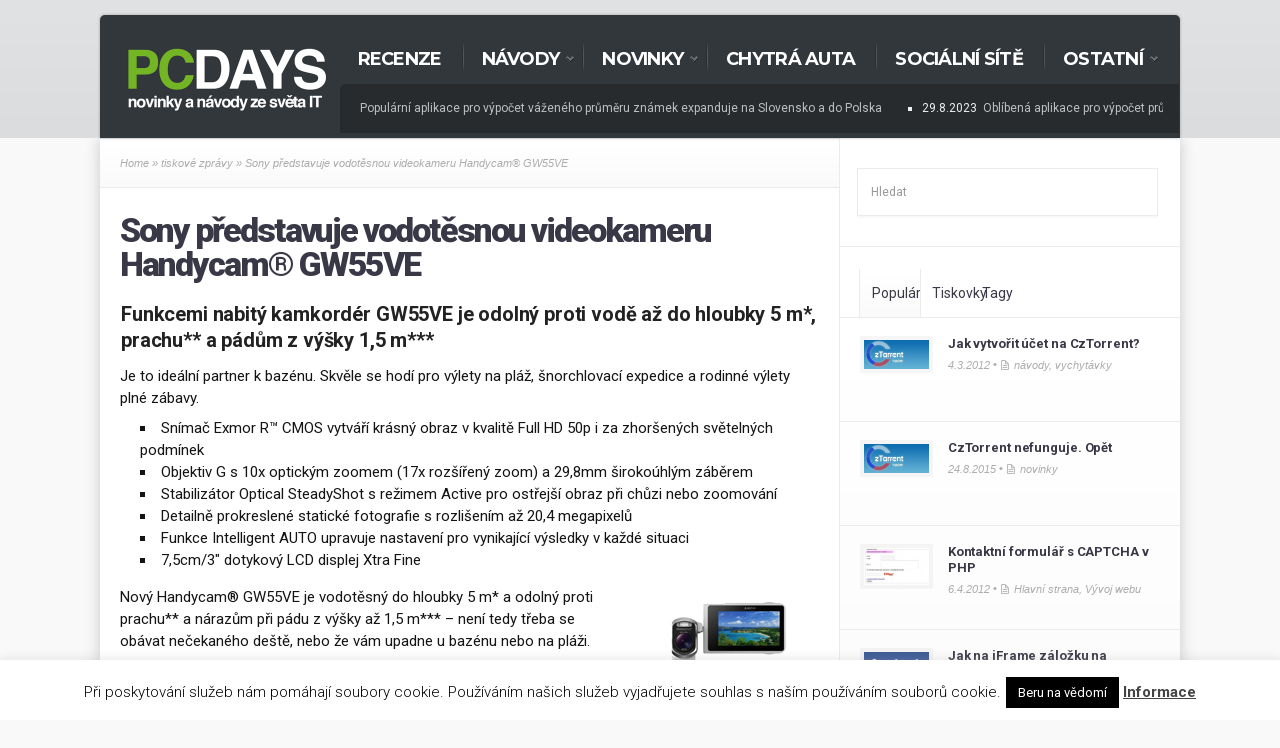

--- FILE ---
content_type: text/html; charset=UTF-8
request_url: https://www.pcdays.cz/2012/03/sony-predstavuje-vodotesnou-videokameru-handycam-gw55ve/
body_size: 20847
content:
<!DOCTYPE html>
<!--[if IE 6]>
<html id="ie6" lang="cs">
<![endif]-->
<!--[if IE 7]>
<html id="ie7" lang="cs">
<![endif]-->
<!--[if IE 8]>
<html id="ie8" lang="cs">
<![endif]-->
<!--[if !(IE 6) | !(IE 7) | !(IE 8)  ]><!-->
<html lang="cs">
<!--<![endif]-->
<head>
<meta charset="utf-8" />
<title>Sony představuje vodotěsnou videokameru Handycam® GW55VE | PCDAYS Magazine</title>

<!-- Set the viewport width to device width for mobile -->


<meta name="viewport" content="width=device-width, initial-scale=1, maximum-scale=1" />



<meta property="og:image" content="https://www.pcdays.cz/wp-content/uploads/2012/02/SONY_logo.jpg"/>
<meta name="theme-color" content="#74b525">


<link href='https://fonts.googleapis.com/css?family=Montserrat:400,700|Abril+Fatface|Source+Sans+Pro:400,900,700|Roboto:300,400,700,900|BenchNine:700|Karla:700|Armata|Raleway:200,300,400,600,700,800,900|Stint+Ultra+Condensed|Merriweather|Arbutus+Slab|Open+Sans+Condensed:700|Archivo+Black|Carrois+Gothic|Patua+One|Questrial|Marvel:400,700|Gudea:400,700,400italic|Bitter:400,700,400italic|Passion+One:400,700|Jockey+One|Quicksand:400,300,700|Terminal+Dosis:400,800,300,600|Sansita+One|Changa+One|Paytone+One|Dorsa|Rochester|Bigshot+One|Open+Sans:300,400,600,700,800|Merienda+One|Six+Caps|Bevan|Oswald:300,400,700|Vidaloka|Droid+Sans|Josefin+Sans|Dancing+Script:400,700|Abel|Rokkitt|Droid+Serif' rel='stylesheet' type='text/css'/><meta name='robots' content='max-image-preview:large' />

<!-- All in One SEO Pack 2.3.11.4 by Michael Torbert of Semper Fi Web Design[304,407] -->
<link rel="author" href="https://plus.google.com/107402398650124256449" />
<meta name="description"  content="Funkcemi nabitý kamkordér GW55VE je odolný proti vodě až do hloubky 5 m*, prachu** a pádům z výšky 1,5 m*** Je to ideální partner k bazénu. Skvěle se" />

<link rel="canonical" href="https://www.pcdays.cz/2012/03/sony-predstavuje-vodotesnou-videokameru-handycam-gw55ve/" />
			<script>
			(function(i,s,o,g,r,a,m){i['GoogleAnalyticsObject']=r;i[r]=i[r]||function(){
			(i[r].q=i[r].q||[]).push(arguments)},i[r].l=1*new Date();a=s.createElement(o),
			m=s.getElementsByTagName(o)[0];a.async=1;a.src=g;m.parentNode.insertBefore(a,m)
			})(window,document,'script','//www.google-analytics.com/analytics.js','ga');

			ga('create', 'UA-23637570-3', 'auto');
			
			ga('send', 'pageview');
			</script>
<!-- /all in one seo pack -->
<link rel='dns-prefetch' href='//www.google.com' />
<link rel='dns-prefetch' href='//platform-api.sharethis.com' />
<link rel="alternate" type="application/rss+xml" title="PCDAYS Magazine &raquo; RSS zdroj" href="https://www.pcdays.cz/feed/" />
<script type="text/javascript">
window._wpemojiSettings = {"baseUrl":"https:\/\/s.w.org\/images\/core\/emoji\/14.0.0\/72x72\/","ext":".png","svgUrl":"https:\/\/s.w.org\/images\/core\/emoji\/14.0.0\/svg\/","svgExt":".svg","source":{"concatemoji":"https:\/\/www.pcdays.cz\/wp-includes\/js\/wp-emoji-release.min.js?ver=b2b2b89c1e23b166f55fbff2c68cb979"}};
/*! This file is auto-generated */
!function(e,a,t){var n,r,o,i=a.createElement("canvas"),p=i.getContext&&i.getContext("2d");function s(e,t){var a=String.fromCharCode,e=(p.clearRect(0,0,i.width,i.height),p.fillText(a.apply(this,e),0,0),i.toDataURL());return p.clearRect(0,0,i.width,i.height),p.fillText(a.apply(this,t),0,0),e===i.toDataURL()}function c(e){var t=a.createElement("script");t.src=e,t.defer=t.type="text/javascript",a.getElementsByTagName("head")[0].appendChild(t)}for(o=Array("flag","emoji"),t.supports={everything:!0,everythingExceptFlag:!0},r=0;r<o.length;r++)t.supports[o[r]]=function(e){if(p&&p.fillText)switch(p.textBaseline="top",p.font="600 32px Arial",e){case"flag":return s([127987,65039,8205,9895,65039],[127987,65039,8203,9895,65039])?!1:!s([55356,56826,55356,56819],[55356,56826,8203,55356,56819])&&!s([55356,57332,56128,56423,56128,56418,56128,56421,56128,56430,56128,56423,56128,56447],[55356,57332,8203,56128,56423,8203,56128,56418,8203,56128,56421,8203,56128,56430,8203,56128,56423,8203,56128,56447]);case"emoji":return!s([129777,127995,8205,129778,127999],[129777,127995,8203,129778,127999])}return!1}(o[r]),t.supports.everything=t.supports.everything&&t.supports[o[r]],"flag"!==o[r]&&(t.supports.everythingExceptFlag=t.supports.everythingExceptFlag&&t.supports[o[r]]);t.supports.everythingExceptFlag=t.supports.everythingExceptFlag&&!t.supports.flag,t.DOMReady=!1,t.readyCallback=function(){t.DOMReady=!0},t.supports.everything||(n=function(){t.readyCallback()},a.addEventListener?(a.addEventListener("DOMContentLoaded",n,!1),e.addEventListener("load",n,!1)):(e.attachEvent("onload",n),a.attachEvent("onreadystatechange",function(){"complete"===a.readyState&&t.readyCallback()})),(e=t.source||{}).concatemoji?c(e.concatemoji):e.wpemoji&&e.twemoji&&(c(e.twemoji),c(e.wpemoji)))}(window,document,window._wpemojiSettings);
</script>
<style type="text/css">
img.wp-smiley,
img.emoji {
	display: inline !important;
	border: none !important;
	box-shadow: none !important;
	height: 1em !important;
	width: 1em !important;
	margin: 0 0.07em !important;
	vertical-align: -0.1em !important;
	background: none !important;
	padding: 0 !important;
}
</style>
	<link rel='stylesheet' id='bwp-syntax-css' href='https://www.pcdays.cz/wp-content/plugins/better-wordpress-syntax-based-on-geshi/css/bwp-syntax.css?ver=b2b2b89c1e23b166f55fbff2c68cb979' type='text/css' media='all' />
<link rel='stylesheet' id='style-css' href='https://www.pcdays.cz/wp-content/themes/drive/style.css?ver=b2b2b89c1e23b166f55fbff2c68cb979' type='text/css' media='all' />
<link rel='stylesheet' id='prettyPhoto-css' href='https://www.pcdays.cz/wp-content/themes/drive/styles/prettyPhoto.css?ver=b2b2b89c1e23b166f55fbff2c68cb979' type='text/css' media='all' />
<link rel='stylesheet' id='font-awesome.min-css' href='https://www.pcdays.cz/wp-content/themes/drive/styles/font-awesome.min.css?ver=b2b2b89c1e23b166f55fbff2c68cb979' type='text/css' media='all' />
<link rel='stylesheet' id='font-awesome-ie7-css' href='https://www.pcdays.cz/wp-content/themes/drive/styles/font-awesome-ie7.css?ver=b2b2b89c1e23b166f55fbff2c68cb979' type='text/css' media='all' />
<link rel='stylesheet' id='social-media-css' href='https://www.pcdays.cz/wp-content/themes/drive/styles/social-media.css?ver=b2b2b89c1e23b166f55fbff2c68cb979' type='text/css' media='all' />
<link rel='stylesheet' id='mobile.start-css' href='https://www.pcdays.cz/wp-content/themes/drive/styles/mobile.start.css?ver=b2b2b89c1e23b166f55fbff2c68cb979' type='text/css' media='all' />
<link rel='stylesheet' id='mobile-css' href='https://www.pcdays.cz/wp-content/themes/drive/styles/mobile.css?ver=b2b2b89c1e23b166f55fbff2c68cb979' type='text/css' media='all' />
<link rel='stylesheet' id='wp-block-library-css' href='https://www.pcdays.cz/wp-includes/css/dist/block-library/style.min.css?ver=b2b2b89c1e23b166f55fbff2c68cb979' type='text/css' media='all' />
<link rel='stylesheet' id='classic-theme-styles-css' href='https://www.pcdays.cz/wp-includes/css/classic-themes.min.css?ver=1' type='text/css' media='all' />
<style id='global-styles-inline-css' type='text/css'>
body{--wp--preset--color--black: #000000;--wp--preset--color--cyan-bluish-gray: #abb8c3;--wp--preset--color--white: #ffffff;--wp--preset--color--pale-pink: #f78da7;--wp--preset--color--vivid-red: #cf2e2e;--wp--preset--color--luminous-vivid-orange: #ff6900;--wp--preset--color--luminous-vivid-amber: #fcb900;--wp--preset--color--light-green-cyan: #7bdcb5;--wp--preset--color--vivid-green-cyan: #00d084;--wp--preset--color--pale-cyan-blue: #8ed1fc;--wp--preset--color--vivid-cyan-blue: #0693e3;--wp--preset--color--vivid-purple: #9b51e0;--wp--preset--gradient--vivid-cyan-blue-to-vivid-purple: linear-gradient(135deg,rgba(6,147,227,1) 0%,rgb(155,81,224) 100%);--wp--preset--gradient--light-green-cyan-to-vivid-green-cyan: linear-gradient(135deg,rgb(122,220,180) 0%,rgb(0,208,130) 100%);--wp--preset--gradient--luminous-vivid-amber-to-luminous-vivid-orange: linear-gradient(135deg,rgba(252,185,0,1) 0%,rgba(255,105,0,1) 100%);--wp--preset--gradient--luminous-vivid-orange-to-vivid-red: linear-gradient(135deg,rgba(255,105,0,1) 0%,rgb(207,46,46) 100%);--wp--preset--gradient--very-light-gray-to-cyan-bluish-gray: linear-gradient(135deg,rgb(238,238,238) 0%,rgb(169,184,195) 100%);--wp--preset--gradient--cool-to-warm-spectrum: linear-gradient(135deg,rgb(74,234,220) 0%,rgb(151,120,209) 20%,rgb(207,42,186) 40%,rgb(238,44,130) 60%,rgb(251,105,98) 80%,rgb(254,248,76) 100%);--wp--preset--gradient--blush-light-purple: linear-gradient(135deg,rgb(255,206,236) 0%,rgb(152,150,240) 100%);--wp--preset--gradient--blush-bordeaux: linear-gradient(135deg,rgb(254,205,165) 0%,rgb(254,45,45) 50%,rgb(107,0,62) 100%);--wp--preset--gradient--luminous-dusk: linear-gradient(135deg,rgb(255,203,112) 0%,rgb(199,81,192) 50%,rgb(65,88,208) 100%);--wp--preset--gradient--pale-ocean: linear-gradient(135deg,rgb(255,245,203) 0%,rgb(182,227,212) 50%,rgb(51,167,181) 100%);--wp--preset--gradient--electric-grass: linear-gradient(135deg,rgb(202,248,128) 0%,rgb(113,206,126) 100%);--wp--preset--gradient--midnight: linear-gradient(135deg,rgb(2,3,129) 0%,rgb(40,116,252) 100%);--wp--preset--duotone--dark-grayscale: url('#wp-duotone-dark-grayscale');--wp--preset--duotone--grayscale: url('#wp-duotone-grayscale');--wp--preset--duotone--purple-yellow: url('#wp-duotone-purple-yellow');--wp--preset--duotone--blue-red: url('#wp-duotone-blue-red');--wp--preset--duotone--midnight: url('#wp-duotone-midnight');--wp--preset--duotone--magenta-yellow: url('#wp-duotone-magenta-yellow');--wp--preset--duotone--purple-green: url('#wp-duotone-purple-green');--wp--preset--duotone--blue-orange: url('#wp-duotone-blue-orange');--wp--preset--font-size--small: 13px;--wp--preset--font-size--medium: 20px;--wp--preset--font-size--large: 36px;--wp--preset--font-size--x-large: 42px;--wp--preset--spacing--20: 0.44rem;--wp--preset--spacing--30: 0.67rem;--wp--preset--spacing--40: 1rem;--wp--preset--spacing--50: 1.5rem;--wp--preset--spacing--60: 2.25rem;--wp--preset--spacing--70: 3.38rem;--wp--preset--spacing--80: 5.06rem;}:where(.is-layout-flex){gap: 0.5em;}body .is-layout-flow > .alignleft{float: left;margin-inline-start: 0;margin-inline-end: 2em;}body .is-layout-flow > .alignright{float: right;margin-inline-start: 2em;margin-inline-end: 0;}body .is-layout-flow > .aligncenter{margin-left: auto !important;margin-right: auto !important;}body .is-layout-constrained > .alignleft{float: left;margin-inline-start: 0;margin-inline-end: 2em;}body .is-layout-constrained > .alignright{float: right;margin-inline-start: 2em;margin-inline-end: 0;}body .is-layout-constrained > .aligncenter{margin-left: auto !important;margin-right: auto !important;}body .is-layout-constrained > :where(:not(.alignleft):not(.alignright):not(.alignfull)){max-width: var(--wp--style--global--content-size);margin-left: auto !important;margin-right: auto !important;}body .is-layout-constrained > .alignwide{max-width: var(--wp--style--global--wide-size);}body .is-layout-flex{display: flex;}body .is-layout-flex{flex-wrap: wrap;align-items: center;}body .is-layout-flex > *{margin: 0;}:where(.wp-block-columns.is-layout-flex){gap: 2em;}.has-black-color{color: var(--wp--preset--color--black) !important;}.has-cyan-bluish-gray-color{color: var(--wp--preset--color--cyan-bluish-gray) !important;}.has-white-color{color: var(--wp--preset--color--white) !important;}.has-pale-pink-color{color: var(--wp--preset--color--pale-pink) !important;}.has-vivid-red-color{color: var(--wp--preset--color--vivid-red) !important;}.has-luminous-vivid-orange-color{color: var(--wp--preset--color--luminous-vivid-orange) !important;}.has-luminous-vivid-amber-color{color: var(--wp--preset--color--luminous-vivid-amber) !important;}.has-light-green-cyan-color{color: var(--wp--preset--color--light-green-cyan) !important;}.has-vivid-green-cyan-color{color: var(--wp--preset--color--vivid-green-cyan) !important;}.has-pale-cyan-blue-color{color: var(--wp--preset--color--pale-cyan-blue) !important;}.has-vivid-cyan-blue-color{color: var(--wp--preset--color--vivid-cyan-blue) !important;}.has-vivid-purple-color{color: var(--wp--preset--color--vivid-purple) !important;}.has-black-background-color{background-color: var(--wp--preset--color--black) !important;}.has-cyan-bluish-gray-background-color{background-color: var(--wp--preset--color--cyan-bluish-gray) !important;}.has-white-background-color{background-color: var(--wp--preset--color--white) !important;}.has-pale-pink-background-color{background-color: var(--wp--preset--color--pale-pink) !important;}.has-vivid-red-background-color{background-color: var(--wp--preset--color--vivid-red) !important;}.has-luminous-vivid-orange-background-color{background-color: var(--wp--preset--color--luminous-vivid-orange) !important;}.has-luminous-vivid-amber-background-color{background-color: var(--wp--preset--color--luminous-vivid-amber) !important;}.has-light-green-cyan-background-color{background-color: var(--wp--preset--color--light-green-cyan) !important;}.has-vivid-green-cyan-background-color{background-color: var(--wp--preset--color--vivid-green-cyan) !important;}.has-pale-cyan-blue-background-color{background-color: var(--wp--preset--color--pale-cyan-blue) !important;}.has-vivid-cyan-blue-background-color{background-color: var(--wp--preset--color--vivid-cyan-blue) !important;}.has-vivid-purple-background-color{background-color: var(--wp--preset--color--vivid-purple) !important;}.has-black-border-color{border-color: var(--wp--preset--color--black) !important;}.has-cyan-bluish-gray-border-color{border-color: var(--wp--preset--color--cyan-bluish-gray) !important;}.has-white-border-color{border-color: var(--wp--preset--color--white) !important;}.has-pale-pink-border-color{border-color: var(--wp--preset--color--pale-pink) !important;}.has-vivid-red-border-color{border-color: var(--wp--preset--color--vivid-red) !important;}.has-luminous-vivid-orange-border-color{border-color: var(--wp--preset--color--luminous-vivid-orange) !important;}.has-luminous-vivid-amber-border-color{border-color: var(--wp--preset--color--luminous-vivid-amber) !important;}.has-light-green-cyan-border-color{border-color: var(--wp--preset--color--light-green-cyan) !important;}.has-vivid-green-cyan-border-color{border-color: var(--wp--preset--color--vivid-green-cyan) !important;}.has-pale-cyan-blue-border-color{border-color: var(--wp--preset--color--pale-cyan-blue) !important;}.has-vivid-cyan-blue-border-color{border-color: var(--wp--preset--color--vivid-cyan-blue) !important;}.has-vivid-purple-border-color{border-color: var(--wp--preset--color--vivid-purple) !important;}.has-vivid-cyan-blue-to-vivid-purple-gradient-background{background: var(--wp--preset--gradient--vivid-cyan-blue-to-vivid-purple) !important;}.has-light-green-cyan-to-vivid-green-cyan-gradient-background{background: var(--wp--preset--gradient--light-green-cyan-to-vivid-green-cyan) !important;}.has-luminous-vivid-amber-to-luminous-vivid-orange-gradient-background{background: var(--wp--preset--gradient--luminous-vivid-amber-to-luminous-vivid-orange) !important;}.has-luminous-vivid-orange-to-vivid-red-gradient-background{background: var(--wp--preset--gradient--luminous-vivid-orange-to-vivid-red) !important;}.has-very-light-gray-to-cyan-bluish-gray-gradient-background{background: var(--wp--preset--gradient--very-light-gray-to-cyan-bluish-gray) !important;}.has-cool-to-warm-spectrum-gradient-background{background: var(--wp--preset--gradient--cool-to-warm-spectrum) !important;}.has-blush-light-purple-gradient-background{background: var(--wp--preset--gradient--blush-light-purple) !important;}.has-blush-bordeaux-gradient-background{background: var(--wp--preset--gradient--blush-bordeaux) !important;}.has-luminous-dusk-gradient-background{background: var(--wp--preset--gradient--luminous-dusk) !important;}.has-pale-ocean-gradient-background{background: var(--wp--preset--gradient--pale-ocean) !important;}.has-electric-grass-gradient-background{background: var(--wp--preset--gradient--electric-grass) !important;}.has-midnight-gradient-background{background: var(--wp--preset--gradient--midnight) !important;}.has-small-font-size{font-size: var(--wp--preset--font-size--small) !important;}.has-medium-font-size{font-size: var(--wp--preset--font-size--medium) !important;}.has-large-font-size{font-size: var(--wp--preset--font-size--large) !important;}.has-x-large-font-size{font-size: var(--wp--preset--font-size--x-large) !important;}
.wp-block-navigation a:where(:not(.wp-element-button)){color: inherit;}
:where(.wp-block-columns.is-layout-flex){gap: 2em;}
.wp-block-pullquote{font-size: 1.5em;line-height: 1.6;}
</style>
<link rel='stylesheet' id='cookie-law-info-css' href='https://www.pcdays.cz/wp-content/plugins/cookie-law-info/public/css/cookie-law-info-public.css?ver=2.0.4' type='text/css' media='all' />
<link rel='stylesheet' id='cookie-law-info-gdpr-css' href='https://www.pcdays.cz/wp-content/plugins/cookie-law-info/public/css/cookie-law-info-gdpr.css?ver=2.0.4' type='text/css' media='all' />
<link rel='stylesheet' id='wp-add-custom-css-css' href='https://www.pcdays.cz?display_custom_css=css&#038;ver=b2b2b89c1e23b166f55fbff2c68cb979' type='text/css' media='all' />
<script type='text/javascript' src='https://www.pcdays.cz/wp-includes/js/jquery/jquery.min.js?ver=3.6.1' id='jquery-core-js'></script>
<script type='text/javascript' src='https://www.pcdays.cz/wp-includes/js/jquery/jquery-migrate.min.js?ver=3.3.2' id='jquery-migrate-js'></script>
<script type='text/javascript' src='https://www.pcdays.cz/wp-content/plugins/better-wordpress-syntax-based-on-geshi/js/bwp-syntax.js?ver=b2b2b89c1e23b166f55fbff2c68cb979' id='bwp-syntax-js-js'></script>
<script type='text/javascript' id='cookie-law-info-js-extra'>
/* <![CDATA[ */
var Cli_Data = {"nn_cookie_ids":[],"cookielist":[],"non_necessary_cookies":[],"ccpaEnabled":"","ccpaRegionBased":"","ccpaBarEnabled":"","strictlyEnabled":["necessary","obligatoire"],"ccpaType":"gdpr","js_blocking":"","custom_integration":"","triggerDomRefresh":"","secure_cookies":""};
var cli_cookiebar_settings = {"animate_speed_hide":"500","animate_speed_show":"500","background":"#fff","border":"#444","border_on":"","button_1_button_colour":"#000","button_1_button_hover":"#000000","button_1_link_colour":"#fff","button_1_as_button":"1","button_1_new_win":"","button_2_button_colour":"#333","button_2_button_hover":"#292929","button_2_link_colour":"#444","button_2_as_button":"","button_2_hidebar":"","button_3_button_colour":"#dedfe0","button_3_button_hover":"#b2b2b3","button_3_link_colour":"#333333","button_3_as_button":"1","button_3_new_win":"","button_4_button_colour":"#dedfe0","button_4_button_hover":"#b2b2b3","button_4_link_colour":"#333333","button_4_as_button":"1","button_7_button_colour":"#61a229","button_7_button_hover":"#4e8221","button_7_link_colour":"#fff","button_7_as_button":"1","button_7_new_win":"","font_family":"inherit","header_fix":"","notify_animate_hide":"1","notify_animate_show":"","notify_div_id":"#cookie-law-info-bar","notify_position_horizontal":"right","notify_position_vertical":"bottom","scroll_close":"","scroll_close_reload":"","accept_close_reload":"","reject_close_reload":"","showagain_tab":"","showagain_background":"#fff","showagain_border":"#000","showagain_div_id":"#cookie-law-info-again","showagain_x_position":"100px","text":"#000","show_once_yn":"","show_once":"10000","logging_on":"","as_popup":"","popup_overlay":"1","bar_heading_text":"","cookie_bar_as":"banner","popup_showagain_position":"bottom-right","widget_position":"left"};
var log_object = {"ajax_url":"https:\/\/www.pcdays.cz\/wp-admin\/admin-ajax.php"};
/* ]]> */
</script>
<script type='text/javascript' src='https://www.pcdays.cz/wp-content/plugins/cookie-law-info/public/js/cookie-law-info-public.js?ver=2.0.4' id='cookie-law-info-js'></script>
<script type='text/javascript' src='//platform-api.sharethis.com/js/sharethis.js#product=ga' id='googleanalytics-platform-sharethis-js'></script>
<script type='text/javascript' src='https://www.pcdays.cz/wp-content/themes/drive/js/css3-mediaqueries.js?ver=b2b2b89c1e23b166f55fbff2c68cb979' id='css3-mediaqueries-js'></script>
<link rel="https://api.w.org/" href="https://www.pcdays.cz/wp-json/" /><link rel="alternate" type="application/json" href="https://www.pcdays.cz/wp-json/wp/v2/posts/4177" /><link rel="EditURI" type="application/rsd+xml" title="RSD" href="https://www.pcdays.cz/xmlrpc.php?rsd" />
<link rel="wlwmanifest" type="application/wlwmanifest+xml" href="https://www.pcdays.cz/wp-includes/wlwmanifest.xml" />

<link rel='shortlink' href='https://www.pcdays.cz/?p=4177' />
<link rel="alternate" type="application/json+oembed" href="https://www.pcdays.cz/wp-json/oembed/1.0/embed?url=https%3A%2F%2Fwww.pcdays.cz%2F2012%2F03%2Fsony-predstavuje-vodotesnou-videokameru-handycam-gw55ve%2F" />
<link rel="alternate" type="text/xml+oembed" href="https://www.pcdays.cz/wp-json/oembed/1.0/embed?url=https%3A%2F%2Fwww.pcdays.cz%2F2012%2F03%2Fsony-predstavuje-vodotesnou-videokameru-handycam-gw55ve%2F&#038;format=xml" />

			<!--/ Facebook Thumb Fixer Open Graph /-->
			<meta property="og:type" content="article" />
			<meta property="og:url" content="https://www.pcdays.cz/2012/03/sony-predstavuje-vodotesnou-videokameru-handycam-gw55ve/" />
			<meta property="og:title" content="Sony představuje vodotěsnou videokameru Handycam® GW55VE" />
			<meta property="og:description" content="Funkcemi nabitý kamkordér GW55VE je odolný proti vodě až do hloubky 5 m*, prachu** a pádům z výšky 1,5 m*** Je to ideální partner k bazénu. Skvěle se hodí pro výlety na pláž, šnorchlovací expedice a rodinné výlety plné zábavy. Snímač Exmor R™ CMOS vytváří krásný obraz v kvalitě Full HD 50p i za zhoršených světelných podmínek Objektiv &hellip;" />
			<meta property="og:site_name" content="PCDAYS Magazine" />
			<meta property="og:image" content="https://www.pcdays.cz/wp-content/uploads/2012/02/SONY_logo.jpg" />

			<meta itemscope itemtype="article" />
			<meta itemprop="description" content="Funkcemi nabitý kamkordér GW55VE je odolný proti vodě až do hloubky 5 m*, prachu** a pádům z výšky 1,5 m*** Je to ideální partner k bazénu. Skvěle se hodí pro výlety na pláž, šnorchlovací expedice a rodinné výlety plné zábavy. Snímač Exmor R™ CMOS vytváří krásný obraz v kvalitě Full HD 50p i za zhoršených světelných podmínek Objektiv &hellip;" />
			<meta itemprop="image" content="https://www.pcdays.cz/wp-content/uploads/2012/02/SONY_logo.jpg" />
			

<link rel="shortcut icon" href="https://www.pcdays.cz/wp-content/uploads/2013/12/favicon.ico"/>
<!-- Vergo Shortcodes CSS -->
<link href="https://www.pcdays.cz/wp-content/themes/drive/functions/css/shortcodes.css" rel="stylesheet" type="text/css" />

<!-- Vergo Styling -->
<style type="text/css">
.container,#coinslid,.nav li ul {background-color:#fff}
.nav>li>ul:after{border-color:#fff transparent}
#footer,.body2,h2.widget_spec,.imgwrap,#header,#navigation{background-color:#32373b}
#nav li a,.nav>li>a,.nav>li>a{border-color:#32373b}
.body3{background-color:#dfe1e3}
span.score,.flexslider a.flex-prev,.flexslider a.flex-next,.overrating,#sidebar p input[type=submit],span.ribbon,a#triggernav,a#triggernav-sec,a.fromhome,a.mainbutton,a.itembutton,.page-numbers.current,a.comment-reply-link,#submit,#comments .navigation a,.tagssingle a,.contact-form .submit,.intro,li.main h2,.plan-bottom a,.scrollTo_top a,.gallery-item, submit{background-color:#74b524}
a.moreposts,.more a.fr{color:#74b524 !important}
body{background-color:#f9f9f9}
.body1 a, a:link, a:visited,.nav li ul li a{color:#393847}
span>a.moreposts,ul#serinfo-nav li a{color:#393847 !important}
.body3 a{color:#000}
a:hover,.body1 a:hover{color:#eb1237  !important}
.body2 a,a.body2,#sec-nav>li.current-menu-ancestor>a,#sec-nav>li.current-menu-item>a,#sec-nav>li.sfHover>a,#sec-nav>li.current-menu-item>a {color:#fff}

		.body2 a:hover,p.body2 a:hover,#main-nav>li>a:hover,#main-nav>li.sfHover>a,#main-nav>li.current-menu-item>a,#main-nav>li.current-menu-item>a,#tickerwarp_small a:hover{color:#ccc!important}
#sec-nav>li>a:hover,#sec-nav>li.current-menu-ancestor>a,#sec-nav>li.current-menu-item>a,#sec-nav>li.sfHover>a,#sec-nav>li.current_page_item>a,#sec-nav>li.current-menu-item>a{color:#666 !important}
.nextprev,.postauthor,.postinfo,.searchform,#rightsidebar>ul,#rightsidebar>div>ul,#ssba,.flickwrap,.tab-post,.ad300,.cntr,.featured,.widgetcol_big,.twinsbox,.widgetcol_one,#rightsidebar,#core,.widgetcol_small_one,.fblock,h2.widget,ul.raws li,#content,#navigation,#comments,.meta,.etabs,.tab,.format-quote,.widgetcol,.widgetcol_small,#sec-nav>li>a,ul#serinfo,#serinfo-nav li.current,#hometab,#navigation,#sidebar h2,.ad300,.searchformhead input.s,.searchform input.s,.nav>li>ul,.nav li ul ul,#main-nav>li,.nav li ul li a,.pagination,input, textarea,input checkbox,input radio,select, file{border-color:#ebebeb  !important}
body,input, textarea,input checkbox,input radio,select, file,h3.sd-title {font:400 12px/1.9em "Roboto", sans-serif;color:#141414}
h2.ads{color:#141414}
.body2,.searchformhead>input.s {font:400 12px/1.8em "Roboto", sans-serif;color:#eee}
.intro h1,.intro h1 a,a.itembutton,a.mainbutton,.page-numbers.current{color:}
h1,h2.post {font:900 34px/1.0em "Roboto", sans-serif;color:#2E373F}h2 {font:700 22px/1.2em "Roboto", sans-serif;color:#3d3d3d}h3,h3#reply-title,#respond h3,.comment-author cite{font:700 20px/1.3em "Roboto", sans-serif;color:#222222}ul#serinfo-nav li a,a.mainbutton,a.itembutton,.page-numbers.current,a.comment-reply-link,p.more a.fr {font-family:"Roboto", sans-serif !important}h4 {font:400 14px/1.5em "Open Sans", sans-serif;color:#222222}h5,.nav>li>a>span.walker,p.meta,.meta a,.authordesc,.nextprev {font:400 italic 11px/1.5em Arial, sans-serif;color:#adadad}h6 {font:400 italic 11px/1.5em Arial, sans-serif;color:#adadad}
#main-nav>li>a,.tickerwrap>span {font:900 18px/1.2em "Montserrat", sans-serif;color:#fff}#header h1 a,.topflexslider h3 a,#tickerwarp_small a,.ratingblock h2,.ratingblock h3,.ratingblock p,.body2 h2,.body2 h3{color:#fff}.tab-post small a,.taggs a {color:#141414}
</style>
      <meta name="onesignal" content="wordpress-plugin"/>
            <script>

      window.OneSignal = window.OneSignal || [];

      OneSignal.push( function() {
        OneSignal.SERVICE_WORKER_UPDATER_PATH = "OneSignalSDKUpdaterWorker.js.php";
                      OneSignal.SERVICE_WORKER_PATH = "OneSignalSDKWorker.js.php";
                      OneSignal.SERVICE_WORKER_PARAM = { scope: "/" };
        OneSignal.setDefaultNotificationUrl("https://www.pcdays.cz");
        var oneSignal_options = {};
        window._oneSignalInitOptions = oneSignal_options;

        oneSignal_options['wordpress'] = true;
oneSignal_options['appId'] = 'c0a28dc6-d01e-4db0-a9ef-d2c21f2669b6';
oneSignal_options['allowLocalhostAsSecureOrigin'] = true;
oneSignal_options['welcomeNotification'] = { };
oneSignal_options['welcomeNotification']['title'] = "PCDAYS";
oneSignal_options['welcomeNotification']['message'] = "Děkujeme za přihlášení k odběru notifikací!";
oneSignal_options['welcomeNotification']['url'] = "pcdays.cz";
oneSignal_options['path'] = "https://www.pcdays.cz/wp-content/plugins/onesignal-free-web-push-notifications/sdk_files/";
oneSignal_options['promptOptions'] = { };
oneSignal_options['promptOptions']['actionMessage'] = "Chcete o našem obsahu vědět nejdříve ze všech? Aktivujte si notifikace, je to zdarma!";
oneSignal_options['promptOptions']['exampleNotificationTitleDesktop'] = "PCDAYS slaví 5 let, oslavte to s námi";
oneSignal_options['promptOptions']['exampleNotificationMessageDesktop'] = "Jeden z nejkvalitnějších blogů o technice slaví 5. narozeniny, proto jsme si pro Vás přichystali spousty novinek...";
oneSignal_options['promptOptions']['exampleNotificationTitleMobile'] = "PCDAYS slaví 5 let, oslavte to s námi";
oneSignal_options['promptOptions']['exampleNotificationMessageMobile'] = "Jeden z nejkvalitnějších blogů o technice slaví 5. narozeniny, proto jsme si pro Vás přichystali spousty novinek...";
oneSignal_options['promptOptions']['exampleNotificationCaption'] = "Kdykoliv můžete své rozhodnutí změnit.";
oneSignal_options['promptOptions']['acceptButtonText'] = "Povolit";
oneSignal_options['promptOptions']['cancelButtonText'] = "Nemám zájem";
oneSignal_options['notifyButton'] = { };
oneSignal_options['notifyButton']['enable'] = true;
oneSignal_options['notifyButton']['position'] = 'bottom-right';
oneSignal_options['notifyButton']['theme'] = 'default';
oneSignal_options['notifyButton']['size'] = 'medium';
oneSignal_options['notifyButton']['showCredit'] = true;
oneSignal_options['notifyButton']['text'] = {};
oneSignal_options['notifyButton']['text']['tip.state.unsubscribed'] = 'Přihlašte se k odběru notifikací';
oneSignal_options['notifyButton']['text']['tip.state.subscribed'] = 'Již jste přihlášeni k odběru notifikací';
oneSignal_options['notifyButton']['text']['tip.state.blocked'] = 'Notifikace jsou nyní vypnuty';
oneSignal_options['notifyButton']['text']['message.action.subscribed'] = 'Děkujeme za přihlášení k notifikacím!';
oneSignal_options['notifyButton']['text']['message.action.resubscribed'] = 'Úspěšně jste se přihlásili k odběru notifikací';
oneSignal_options['notifyButton']['text']['message.action.unsubscribed'] = 'Notifikace jsou nyní vypnuty';
oneSignal_options['notifyButton']['text']['dialog.main.title'] = 'Spravovat odběry';
oneSignal_options['notifyButton']['text']['dialog.main.button.subscribe'] = 'ODEBÍRAT';
oneSignal_options['notifyButton']['text']['dialog.main.button.unsubscribe'] = 'ZRUŠIT ODBĚR';
oneSignal_options['notifyButton']['text']['dialog.blocked.title'] = 'Odblokovat notifikace';
                OneSignal.init(window._oneSignalInitOptions);
                      });

      function documentInitOneSignal() {
        var oneSignal_elements = document.getElementsByClassName("OneSignal-prompt");

        var oneSignalLinkClickHandler = function(event) { OneSignal.push(['registerForPushNotifications']); event.preventDefault(); };        for(var i = 0; i < oneSignal_elements.length; i++)
          oneSignal_elements[i].addEventListener('click', oneSignalLinkClickHandler, false);
      }

      if (document.readyState === 'complete') {
           documentInitOneSignal();
      }
      else {
           window.addEventListener("load", function(event){
               documentInitOneSignal();
          });
      }
    </script>
<style type="text/css" media="all">
/* <![CDATA[ */
@import url("https://www.pcdays.cz/wp-content/plugins/wp-table-reloaded/css/plugin.css?ver=1.9.4");
@import url("https://www.pcdays.cz/wp-content/plugins/wp-table-reloaded/css/datatables.css?ver=1.9.4");
/* ]]> */
</style></head>


<body class="post-template-default single single-post postid-4177 single-format-standard" itemscope itemtype="http://schema.org/WebPage">



<div id="top-nav" class="body3 gradient-light ">

    <div id="info-line">
        <p style="font-weight: bold; padding: 0 0 10px 0;">Ahoj, vypadá to, že používáte AdBlock... :-)</p>
        <p>Usilovně jsme pracovali na zakomponování reklamy, aby nebyla pro čtenáře rušivá. Příjmy z reklam tento web živí, bez nich bychom jej nemohli provozovat. Budeme moc rádi, když to s námi zkusíte a přidáte si nás do výjimek. <strong>Děkujeme!</strong></p>
    </div>

	
    <div style="clear: both;"></div>

	<div class="container_alt   ">

        <a id="triggernav-sec" href="#">MENU</a>

        	  <ul class="social-menu">



















</ul>
		<div style="clear: both;"></div>

        <header id="header" class="boxshadow" itemscope itemtype="http://schema.org/WPHeader">

                  <h1>

                    
                        <a class="logo" href="https://www.pcdays.cz/">

                            <img id="logo" src="https://www.pcdays.cz/wp-content/uploads/2013/12/logo-pcdays-web1.jpg" alt="PCDAYS Magazine"/>

                        </a>

                    
                </h1>

        	<a id="triggernav" href="#">MENU</a>

            <nav id="navigation" itemscope itemtype="http://schema.org/SiteNavigationElement">

					<ul id="main-nav" class="nav custom-nav"><li id="menu-item-3299" class="menu-item menu-item-type-taxonomy menu-item-object-category menu-item-3299"><a href="https://www.pcdays.cz/category/recenze/">RECENZE</a></li>
<li id="menu-item-3297" class="menu-item menu-item-type-taxonomy menu-item-object-category menu-item-has-children menu-item-3297"><a href="https://www.pcdays.cz/category/navody/">NÁVODY</a>
<ul class="sub-menu">
	<li id="menu-item-3301" class="menu-item menu-item-type-taxonomy menu-item-object-category menu-item-3301"><a href="https://www.pcdays.cz/category/webove-stranky/">WEBOVÉ STRÁNKY</a></li>
	<li id="menu-item-11904" class="menu-item menu-item-type-taxonomy menu-item-object-category menu-item-11904"><a href="https://www.pcdays.cz/category/foto-2/">FOTO</a></li>
	<li id="menu-item-3530" class="menu-item menu-item-type-taxonomy menu-item-object-category menu-item-3530"><a href="https://www.pcdays.cz/category/linux/">LINUX</a></li>
	<li id="menu-item-5671" class="menu-item menu-item-type-taxonomy menu-item-object-category menu-item-5671"><a href="https://www.pcdays.cz/category/windows-8/">Windows 8</a></li>
</ul>
</li>
<li id="menu-item-3298" class="menu-item menu-item-type-taxonomy menu-item-object-category menu-item-has-children menu-item-3298"><a href="https://www.pcdays.cz/category/novinky/">NOVINKY</a>
<ul class="sub-menu">
	<li id="menu-item-9004" class="menu-item menu-item-type-taxonomy menu-item-object-category menu-item-9004"><a href="https://www.pcdays.cz/category/novinky/vysilani/">TV Vysílání</a></li>
</ul>
</li>
<li id="menu-item-8081" class="menu-item menu-item-type-taxonomy menu-item-object-category menu-item-8081"><a href="https://www.pcdays.cz/category/inteligence-v-autech/">CHYTRÁ AUTA</a></li>
<li id="menu-item-4705" class="menu-item menu-item-type-taxonomy menu-item-object-category menu-item-4705"><a href="https://www.pcdays.cz/category/socialni-site/">SOCIÁLNÍ SÍTĚ</a></li>
<li id="menu-item-5665" class="menu-item menu-item-type-custom menu-item-object-custom menu-item-has-children menu-item-5665"><a href="#">OSTATNÍ</a>
<ul class="sub-menu">
	<li id="menu-item-5668" class="menu-item menu-item-type-post_type menu-item-object-page menu-item-5668"><a href="https://www.pcdays.cz/moje-ip/">Moje IP</a></li>
	<li id="menu-item-5669" class="menu-item menu-item-type-post_type menu-item-object-page menu-item-5669"><a href="https://www.pcdays.cz/mereni-rychlost/">Měření rychlosti připojení</a></li>
	<li id="menu-item-5403" class="menu-item menu-item-type-taxonomy menu-item-object-category current-post-ancestor current-menu-parent current-post-parent menu-item-5403"><a href="https://www.pcdays.cz/category/tiskove-zpravy/">TISKOVÉ ZPRÁVY</a></li>
	<li id="menu-item-3296" class="menu-item menu-item-type-taxonomy menu-item-object-category menu-item-3296"><a href="https://www.pcdays.cz/category/it-vtipky/">IT VTÍPKY</a></li>
	<li id="menu-item-5666" class="menu-item menu-item-type-post_type menu-item-object-page menu-item-5666"><a href="https://www.pcdays.cz/televize-online-vysilani/">Televize online vysílání</a></li>
	<li id="menu-item-5667" class="menu-item menu-item-type-post_type menu-item-object-page menu-item-5667"><a href="https://www.pcdays.cz/predvolby-operatoru/">Předvolby operátorů</a></li>
</ul>
</li>
</ul><div id="tickerwarp_small" class="rad body2">
    
    <ul class="scroller">
    
		        
        <li>
           <span class="tickdate">1.9.2023 </span> <a href="https://www.pcdays.cz/2023/09/popularni-aplikace-pro-vypocet-vazeneho-prumeru-znamek-expanduje-na-slovensko-a-do-polska/"> Populární aplikace pro výpočet váženého průměru známek expanduje na Slovensko a do Polska</a>
        </li>
            
                
        <li>
           <span class="tickdate">29.8.2023 </span> <a href="https://www.pcdays.cz/2023/08/oblibene-aplikace-pro-vypocet-prumeru-znamek-dostala-redesign-je-rychlejsi-chytrejsi-a-prehlednejsi/"> Oblíbená aplikace pro výpočet průměru známek dostala redesign. Je rychlejší, chytřejší a přehlednější</a>
        </li>
            
                
        <li>
           <span class="tickdate">30.11.2021 </span> <a href="https://www.pcdays.cz/2021/11/co-je-chytra-domacnost-a-jak-funguje/"> Co je chytrá domácnost a jak funguje</a>
        </li>
            
                
        <li>
           <span class="tickdate">7.11.2021 </span> <a href="https://www.pcdays.cz/2021/11/mate-eshop-s-platebni-branou-od-thepay-cz-dejte-si-pozor-na-nove-mesicni-poplatky/"> Máte eshop s platební bránou od ThePay.cz? Dejte si pozor na nové měsíční poplatky! (aktualizováno)</a>
        </li>
            
                
        <li>
           <span class="tickdate">21.10.2021 </span> <a href="https://www.pcdays.cz/2021/10/co-cekat-od-elektronickeho-zabezpeceni-domu/"> Co čekat od elektronického zabezpečení domu?</a>
        </li>
            
                
        <li>
           <span class="tickdate">1.10.2021 </span> <a href="https://www.pcdays.cz/2021/10/pripojeni-starlink-je-nyni-k-dispozici-i-v-cesku/"> Připojení Starlink je nyní k dispozici i v Česku!</a>
        </li>
            
                
        <li>
           <span class="tickdate">29.9.2021 </span> <a href="https://www.pcdays.cz/2021/09/jak-vycistit-tiskarnu/"> Jak vyčistit tiskárnu</a>
        </li>
            
                
        <li>
           <span class="tickdate">7.7.2021 </span> <a href="https://www.pcdays.cz/2021/07/informacni-architektura/"> Informační architektura</a>
        </li>
            
                
        <li>
           <span class="tickdate">7.7.2021 </span> <a href="https://www.pcdays.cz/2021/07/principy-vizualniho-designu/"> Principy vizuálního designu</a>
        </li>
            
                
        <li>
           <span class="tickdate">7.7.2021 </span> <a href="https://www.pcdays.cz/2021/07/testovani-pouzitelnosti-webu/"> Testování použitelnosti webu</a>
        </li>
            
                
    </ul>
    </div>
        
		
            </nav>

        </header>

	</div>

</div>

<div style="clear: both;"></div>

<div class="container container_shadow  " itemscope itemprop="mainContentOfPage" itemtype="http://schema.org/Blog"><div id="core">
	<div id="content">
        	<div class="post-4177 post type-post status-publish format-standard has-post-thumbnail hentry category-tiskove-zpravy"  itemscope itemprop="blogPost" itemtype="http://schema.org/Article">

			
			

			<div style="clear: both;"></div>

            <div class="postinfo gradient-light">

				<p class="meta"><a href="https://www.pcdays.cz">Home</a> &raquo; <a href="https://www.pcdays.cz/category/tiskove-zpravy/" rel="category tag">tiskové zprávy</a> &raquo; Sony představuje vodotěsnou videokameru Handycam® GW55VE
            </div>

			<div style="clear: both;"></div>


            <div class="entry" itemprop="text">

                <h1 class="post entry-title" itemprop="headline"><a href="https://www.pcdays.cz/2012/03/sony-predstavuje-vodotesnou-videokameru-handycam-gw55ve/">Sony představuje vodotěsnou videokameru Handycam® GW55VE</a></h1>


                <div style="clear: both;"></div>

				
                <h3>Funkcemi nabitý kamkordér GW55VE je odolný proti vodě až do hloubky 5 m*, prachu** a pádům z výšky 1,5 m***</h3>
<div>
<div>
<p>Je to ideální partner k bazénu. Skvěle se hodí pro výlety na pláž, šnorchlovací expedice a rodinné výlety plné zábavy.</p>
</div>
</div>
<div>
<ul>
<li>Snímač Exmor R™ CMOS vytváří krásný obraz v kvalitě Full HD 50p i za zhoršených světelných podmínek</li>
<li>Objektiv G s 10x optickým zoomem (17x rozšířený zoom) a 29,8mm širokoúhlým záběrem</li>
<li>Stabilizátor Optical SteadyShot s režimem Active pro ostřejší obraz při chůzi nebo zoomování</li>
<li>Detailně prokreslené statické fotografie s rozlišením až 20,4 megapixelů</li>
<li>Funkce Intelligent AUTO upravuje nastavení pro vynikající výsledky v každé situaci</li>
<li>7,5cm/3&#8243; dotykový LCD displej Xtra Fine</li>
</ul>
<div>
<p><a href="http://www.pcdays.cz/wp-content/uploads/2012/03/1237484886833.jpg"><img decoding="async" class="alignright size-full wp-image-4178" title="1237484886833" src="http://www.pcdays.cz/wp-content/uploads/2012/03/1237484886833.jpg" alt="" width="184" height="138" /></a>Nový Handycam® GW55VE je vodotěsný do hloubky 5 m* a odolný proti prachu** a nárazům při pádu z výšky až 1,5 m*** – není tedy třeba se obávat nečekaného deště, nebo že vám upadne u bazénu nebo na pláži.</p>
<p>Vodotěsný kamkordér je stavěný na každodenní dobrodružství a je vybaven pokročilými technologiemi pro ostré a stabilní Full HD video i fotografie v jakékoli situaci.</p>
<p>Jestli od videokamery Handycam® můžete něco očekávat, je to obrazová kvalita. Snímač Exmor R™ CMOS vytváří krásný, detailně prokreslený obraz s nízkým obsahem šumu i za zhoršených světelných podmínek, se kterými mají jiné videokamery problémy.</p>
<p>Snímač doplňuje vysoce kvalitní objektiv Sony G, který dokáže dobře zachytit vše od širokoúhlých záběrů až po dramatické detaily. Technologie Extended Zoom (rozšířený zoom) zvyšuje rozsah 10x optického zoomu až na maximální 17x přiblížení. Technologie zpracování obrazu By Pixel Super Resolution zajišťuje superdetailní snímky při velkém přiblížení.</p>
<p>I když máte objektiv nastavený na velké přiblížení, nebo se při natáčení pohybujete, zaznamenané video vypadá ostřeji díky stabilizátoru Optical SteadyShot s režimem Active, který koriguje rozmazání způsobené pohybem kamery a stará se o stabilní obraz.</p>
<div><a href="http://www.pcdays.cz/wp-content/uploads/2012/03/1237484886811.jpg"><img decoding="async" loading="lazy" class="alignleft size-full wp-image-4179" title="1237484886811" src="http://www.pcdays.cz/wp-content/uploads/2012/03/1237484886811.jpg" alt="" width="274" height="208" /></a></div>
</div>
<div>
<div>
<p>Poprvé se u videokamer Handycam® nabízí funkce Intelligent Sweep Panorama umožňující zachytit extra široké scény s neuvěřitelným polem záběru. Stačí stisknout spoušť a plynulým pohybem zaznamenat i tu nejširší scénu. Díky funkcím detekce obličeje a detekce pohybu dokáže Handycam® při tomto pohybu kamery přirozeně nasnímat i pohybující se osoby a předměty.</p>
<p>Novinkou je také funkce samospouště Self Portrait Timer, která zajistí správnou kompozici a dobré zaostření záběrů vás a vašich přátel, které pořizujete z natažené ruky. O krásné autoportréty bez ořezaných hlav se postará funkce detekce obličeje GW55VE.</p>
<p>Nejste si jisti, jak dosáhnout nejlepších výsledků v každé fotografické situaci? Technologie Intelligent AUTO rozezná až 99 typů scén a optimálně upraví nastavení videokamery. K dispozici je dokonce i speciální podvodní režim Underwater, který zajistí, aby natočené video natáčené pod hladinou mělo sytější, přirozenější barvy.</p>
<p>Jako dokonalý společník na cesty je vodotěsný Handycam® vybaven také GPS modulem, který zaznamenává polohu pořízení všech vašich videoklipů a fotografií. Svou aktuální polohu můžete vidět na displeji, nebo si záznam můžete prohlížet doma na počítači s využitím skvělých internetových map.</p>
<p><strong>Nový vodotěsný kamkordér Handycam® GW55VE od Sony bude v České republice k dostání od června 2012.</strong></p>
<p><small>* Ekvivalent bezpečnostní třídy 8 podle JIS/IEC (IPX8): videokamera Handycam zvládne ponoření do vody v hloubce 5,0 m (16 stop) po dobu 60 minut. Na základě testovacích standardů Sony.<br />
** Ekvivalent bezpečnostní třídy 8 podle JIS/IEC (IPX5). Na základě testovacích standardů Sony.<br />
*** Splňuje standard MIL-STD 810F 516.5-Shock pro nárazy. Výrobek úspěšně prošel testy pádem z výšky 1,5 m na 5 cm tlustou dřevěnou překližku (s LCD displejem zavřeným a směřujícím k tělu videokamery).</small></p>
</div>
</div>
</div>

                
                <div style="clear: both;"></div>

            </div><!-- end .entry -->

			           <div class="nextprev">
            
                <span class="fl">
                    <i class="icon-chevron-sign-left"></i> Previous post:<br/>
                    <a href="https://www.pcdays.cz/2012/03/dvoje-nova-sluchatka-od-sony/" rel="prev">Dvoje nová sluchátka od Sony</a>                </span>
                
                <span class="fr">
                    Next Post: <i class="icon-chevron-sign-right"></i><br/>
                    <a href="https://www.pcdays.cz/2012/03/fujitsu-rozsiruje-sve-portfolio-cloudovych-produktu-o-viceuzlovy-server-primergy-cx400/" rel="next">Fujitsu rozšiřuje své portfolio cloudových produktů o víceuzlový server PRIMERGY CX400</a>                </span>
                    
            </div>
            		<div style="clear: both;"></div>
        <div class="postauthor vcard author" itemprop="author" itemscope itemtype="http://schema.org/Person">
			<img alt='' src='https://secure.gravatar.com/avatar/a7e2b534ea91a814f406fb49d07df751?s=75&#038;d=mm&#038;r=g' srcset='https://secure.gravatar.com/avatar/a7e2b534ea91a814f406fb49d07df751?s=150&#038;d=mm&#038;r=g 2x' class='avatar avatar-75 photo' height='75' width='75' loading='lazy' decoding='async'/>        	<h3 class="additional"><span itemprop="name"><a href="https://www.pcdays.cz/author/tiskovky/" title="Příspěvky od Tiskové zprávy" rel="author">Tiskové zprávy</a></span></h3>
 			<div class="authordesc"></div>
		</div>
        
        <div class="metapost">
    <p class="meta">Written by: <span itemprop="author" itemscope itemptype="http://schema.org/Person"><a href="https://www.pcdays.cz/author/tiskovky/" title="Příspěvky od Tiskové zprávy" rel="author">Tiskové zprávy</a></span></p>
	<p class="meta">Published on: 9.3.2012 </p>
	<p class="meta">Filled Under: <a href="https://www.pcdays.cz/category/tiskove-zpravy/" rel="category tag">tiskové zprávy</a>  </p>
	
        </div>
    		<div style="clear: both;"></div>
            
            <div style="clear: both;"></div>


            
            <div style="clear: both;"></div>

    	</div>

	
                <div style="clear: both;"></div>

        </div>

</div><!-- #core -->



    <div id="rightsidebar" itemscope itemtype="http://schema.org/WPSideBar">

		<form class="searchform" method="get" action="https://www.pcdays.cz">
<input type="text" name="s" class="s" size="30" value="Hledat" onfocus="if (this.value = '') {this.value = '';}" onblur="if (this.value == '') {this.value = 'Hledat...';}" /><input type="submit" class="searchSubmit" value="" />
</form>			<div class="textwidget"><div id="fb-root"></div>
<script>(function(d, s, id) {
  var js, fjs = d.getElementsByTagName(s)[0];
  if (d.getElementById(id)) return;
  js = d.createElement(s); js.id = id;
  js.src = "//connect.facebook.net/en_US/sdk.js#xfbml=1&version=v2.4&appId=218372761628640";
  fjs.parentNode.insertBefore(js, fjs);
}(document, 'script', 'facebook-jssdk'));</script>
<div class="fb-page" data-href="https://www.facebook.com/pcdays" data-small-header="false" data-adapt-container-width="true" data-hide-cover="false" data-show-facepile="true" data-show-posts="false"><div class="fb-xfbml-parse-ignore"><blockquote cite="https://www.facebook.com/pcdays"><a href="https://www.facebook.com/pcdays">PCDAYS</a></blockquote></div></div></div>
				        		<div id="hometab" class="gradient-light">

<ul id="serinfo-nav">

<!--        <li class="li01"><a href="#serpane0">Nové</a></li> -->
        <li class="li02"><a href="#serpane1">Populární</a></li>
        <li class="li03"><a href="#serpane2">Tiskovky</a></li>
        <li class="li04"><a href="#serpane3">Tagy</a></li>

</ul>

<ul id="serinfo">

<!--
  		<li id="serpane0">	
        		
        		<div class="tab-post">

	    
         <a href="https://www.pcdays.cz/2023/09/popularni-aplikace-pro-vypocet-vazeneho-prumeru-znamek-expanduje-na-slovensko-a-do-polska/" title="Populární aplikace pro výpočet váženého průměru známek expanduje na Slovensko a do Polska" >
         <img width="85" height="70" src="https://www.pcdays.cz/wp-content/uploads/2023/08/srednia-ocen-85x70.png" class="attachment-featured size-featured wp-post-image" alt="" decoding="async" loading="lazy" title="" />         </a>
         
    
        <h3><a href="https://www.pcdays.cz/2023/09/popularni-aplikace-pro-vypocet-vazeneho-prumeru-znamek-expanduje-na-slovensko-a-do-polska/">Populární aplikace pro výpočet váženého průměru známek expanduje na Slovensko a...</a></h3>
								
			<p class="meta">
		1.9.2023  &bull;
		<i class="icon-file-alt"></i> <a href="https://www.pcdays.cz/category/novinky/" rel="category tag">novinky</a>, <a href="https://www.pcdays.cz/category/vychytavky/" rel="category tag">vychytávky</a>		</p>
            
</div>            	
        		<div class="tab-post">

	    
         <a href="https://www.pcdays.cz/2023/08/oblibene-aplikace-pro-vypocet-prumeru-znamek-dostala-redesign-je-rychlejsi-chytrejsi-a-prehlednejsi/" title="Oblíbená aplikace pro výpočet průměru známek dostala redesign. Je rychlejší, chytřejší a přehlednější" >
         <img width="85" height="70" src="https://www.pcdays.cz/wp-content/uploads/2023/08/prumer-znamek-desktop-2023-85x70.jpg" class="attachment-featured size-featured wp-post-image" alt="" decoding="async" loading="lazy" title="" />         </a>
         
    
        <h3><a href="https://www.pcdays.cz/2023/08/oblibene-aplikace-pro-vypocet-prumeru-znamek-dostala-redesign-je-rychlejsi-chytrejsi-a-prehlednejsi/">Oblíbená aplikace pro výpočet průměru známek dostala redesign. Je rychlejší, chytřejší...</a></h3>
								
			<p class="meta">
		29.8.2023  &bull;
		<i class="icon-file-alt"></i> <a href="https://www.pcdays.cz/category/nezarazene/" rel="category tag">Nezařazené</a>		</p>
            
</div>            	
        		<div class="tab-post">

	    
         <a href="https://www.pcdays.cz/2021/11/co-je-chytra-domacnost-a-jak-funguje/" title="Co je chytrá domácnost a jak funguje" >
         <img width="85" height="49" src="https://www.pcdays.cz/wp-content/uploads/2021/11/chytra-domacnost.jpg" class="attachment-featured size-featured wp-post-image" alt="Zdroj: Pixabay.com" decoding="async" loading="lazy" title="" />         </a>
         
    
        <h3><a href="https://www.pcdays.cz/2021/11/co-je-chytra-domacnost-a-jak-funguje/">Co je chytrá domácnost a jak funguje</a></h3>
								
			<p class="meta">
		30.11.2021  &bull;
		<i class="icon-file-alt"></i> <a href="https://www.pcdays.cz/category/novinky/" rel="category tag">novinky</a>		</p>
            
</div>            	
        		<div class="tab-post">

	    
         <a href="https://www.pcdays.cz/2021/11/mate-eshop-s-platebni-branou-od-thepay-cz-dejte-si-pozor-na-nove-mesicni-poplatky/" title="Máte eshop s platební bránou od ThePay.cz? Dejte si pozor na nové měsíční poplatky! (aktualizováno)" >
         <img width="85" height="35" src="https://www.pcdays.cz/wp-content/uploads/2021/11/stažený-soubor-1.png" class="attachment-featured size-featured wp-post-image" alt="" decoding="async" loading="lazy" title="" />         </a>
         
    
        <h3><a href="https://www.pcdays.cz/2021/11/mate-eshop-s-platebni-branou-od-thepay-cz-dejte-si-pozor-na-nove-mesicni-poplatky/">Máte eshop s platební bránou od ThePay.cz? Dejte si pozor na...</a></h3>
								
			<p class="meta">
		7.11.2021  &bull;
		<i class="icon-file-alt"></i> <a href="https://www.pcdays.cz/category/novinky/" rel="category tag">novinky</a>		</p>
            
</div>            	
        		<div class="tab-post">

	    
         <a href="https://www.pcdays.cz/2021/10/co-cekat-od-elektronickeho-zabezpeceni-domu/" title="Co čekat od elektronického zabezpečení domu?" >
         <img width="85" height="48" src="https://www.pcdays.cz/wp-content/uploads/2021/10/bezpecnostni-kamery.jpg" class="attachment-featured size-featured wp-post-image" alt="" decoding="async" loading="lazy" title="" />         </a>
         
    
        <h3><a href="https://www.pcdays.cz/2021/10/co-cekat-od-elektronickeho-zabezpeceni-domu/">Co čekat od elektronického zabezpečení domu?</a></h3>
								
			<p class="meta">
		21.10.2021  &bull;
		<i class="icon-file-alt"></i> <a href="https://www.pcdays.cz/category/navody/" rel="category tag">návody</a>		</p>
            
</div>            	
        		<div class="tab-post">

	    
         <a href="https://www.pcdays.cz/2021/10/pripojeni-starlink-je-nyni-k-dispozici-i-v-cesku/" title="Připojení Starlink je nyní k dispozici i v Česku!" >
         <img width="85" height="50" src="https://www.pcdays.cz/wp-content/uploads/2021/09/unnamed-6.jpg" class="attachment-featured size-featured wp-post-image" alt="Starlink v ČR" decoding="async" loading="lazy" title="" />         </a>
         
    
        <h3><a href="https://www.pcdays.cz/2021/10/pripojeni-starlink-je-nyni-k-dispozici-i-v-cesku/">Připojení Starlink je nyní k dispozici i v Česku!</a></h3>
								
			<p class="meta">
		1.10.2021  &bull;
		<i class="icon-file-alt"></i> <a href="https://www.pcdays.cz/category/novinky/" rel="category tag">novinky</a>		</p>
            
</div>            	  		</li>
-->

  		<li id="serpane1">
						        		<div class="tab-post">

	    
         <a href="https://www.pcdays.cz/2012/03/jak-ziskat-ucet-na-cztorrent/" title="Jak vytvořit účet na CzTorrent?" >
         <img width="85" height="38" src="https://www.pcdays.cz/wp-content/uploads/2012/03/cztorrent-logo.png" class="attachment-featured size-featured wp-post-image" alt="" decoding="async" loading="lazy" title="" />         </a>
         
    
        <h3><a href="https://www.pcdays.cz/2012/03/jak-ziskat-ucet-na-cztorrent/">Jak vytvořit účet na CzTorrent?</a></h3>
								
			<p class="meta">
		4.3.2012  &bull;
		<i class="icon-file-alt"></i> <a href="https://www.pcdays.cz/category/navody/" rel="category tag">návody</a>, <a href="https://www.pcdays.cz/category/vychytavky/" rel="category tag">vychytávky</a>		</p>
            
</div>                    		<div class="tab-post">

	    
         <a href="https://www.pcdays.cz/2015/08/cztorrent-nefunguje-2/" title="CzTorrent nefunguje. Opět" >
         <img width="85" height="38" src="https://www.pcdays.cz/wp-content/uploads/2012/03/cztorrent-logo.png" class="attachment-featured size-featured wp-post-image" alt="" decoding="async" loading="lazy" title="" />         </a>
         
    
        <h3><a href="https://www.pcdays.cz/2015/08/cztorrent-nefunguje-2/">CzTorrent nefunguje. Opět</a></h3>
								
			<p class="meta">
		24.8.2015  &bull;
		<i class="icon-file-alt"></i> <a href="https://www.pcdays.cz/category/novinky/" rel="category tag">novinky</a>		</p>
            
</div>                    		<div class="tab-post">

	    
         <a href="https://www.pcdays.cz/2012/04/kontaktni-formular-s-captcha-v-php/" title="Kontaktní formulář s CAPTCHA v PHP" >
         <img width="85" height="48" src="https://www.pcdays.cz/wp-content/uploads/2012/04/form.jpg" class="attachment-featured size-featured wp-post-image" alt="" decoding="async" loading="lazy" title="" srcset="https://www.pcdays.cz/wp-content/uploads/2012/04/form.jpg 737w, https://www.pcdays.cz/wp-content/uploads/2012/04/form-300x170.jpg 300w" sizes="(max-width: 85px) 100vw, 85px" />         </a>
         
    
        <h3><a href="https://www.pcdays.cz/2012/04/kontaktni-formular-s-captcha-v-php/">Kontaktní formulář s CAPTCHA v PHP</a></h3>
								
			<p class="meta">
		6.4.2012  &bull;
		<i class="icon-file-alt"></i> <a href="https://www.pcdays.cz/category/hlavni-strana/" rel="category tag">Hlavní strana</a>, <a href="https://www.pcdays.cz/category/webove-stranky/" rel="category tag">Vývoj webu</a>		</p>
            
</div>                    		<div class="tab-post">

	    
         <a href="https://www.pcdays.cz/2012/03/jak-na-zalozku-na-facebook-strance/" title="Jak na iFrame záložku na Facebook stránce" >
         <img width="85" height="32" src="https://www.pcdays.cz/wp-content/uploads/2011/07/Facebook-logo1.jpg" class="attachment-featured size-featured wp-post-image" alt="" decoding="async" loading="lazy" title="" srcset="https://www.pcdays.cz/wp-content/uploads/2011/07/Facebook-logo1.jpg 800w, https://www.pcdays.cz/wp-content/uploads/2011/07/Facebook-logo1-300x112.jpg 300w" sizes="(max-width: 85px) 100vw, 85px" />         </a>
         
    
        <h3><a href="https://www.pcdays.cz/2012/03/jak-na-zalozku-na-facebook-strance/">Jak na iFrame záložku na Facebook stránce</a></h3>
								
			<p class="meta">
		4.3.2012  &bull;
		<i class="icon-file-alt"></i> <a href="https://www.pcdays.cz/category/hlavni-strana/" rel="category tag">Hlavní strana</a>, <a href="https://www.pcdays.cz/category/navody/" rel="category tag">návody</a>, <a href="https://www.pcdays.cz/category/socialni-site/" rel="category tag">sociální sítě</a>		</p>
            
</div>                    		<div class="tab-post">

	    
         <a href="https://www.pcdays.cz/2012/10/cztorrent-nefunguje/" title="CzTorrent nefunguje (aktualizováno)" >
         <img width="85" height="38" src="https://www.pcdays.cz/wp-content/uploads/2012/03/cztorrent-logo.png" class="attachment-featured size-featured wp-post-image" alt="" decoding="async" loading="lazy" title="" />         </a>
         
    
        <h3><a href="https://www.pcdays.cz/2012/10/cztorrent-nefunguje/">CzTorrent nefunguje (aktualizováno)</a></h3>
								
			<p class="meta">
		16.10.2012  &bull;
		<i class="icon-file-alt"></i> <a href="https://www.pcdays.cz/category/hlavni-strana/" rel="category tag">Hlavní strana</a>		</p>
            
</div>                    		<div class="tab-post">

	
        <h3><a href="https://www.pcdays.cz/2015/10/recenze-lenovo-yoga-300-konvertibilni-notebook-za-par-kacek/">Lenovo Yoga 300 &#8211; konvertibilní notebook za pár kaček</a></h3>
								
			<p class="meta">
		2.10.2015  &bull;
		<i class="icon-file-alt"></i> <a href="https://www.pcdays.cz/category/recenze/" rel="category tag">recenze</a>		 	<span title="Rating: 79&#37;" class="rating_star">
														<i class="icon-star"></i>
														<i class="icon-star"></i>
														<i class="icon-star"></i>
														<i class="icon-star"></i>
														<i class="icon-star-empty"></i>
													</span></p>
            
</div>              		</li>
        
        
        
	<li id="serpane2">
							<div class="tab-post">

	    
         <a href="https://www.pcdays.cz/2020/07/garmin-predstavuje-nove-chytre-hodinky-se-solarnim-nabijenim/" title="Garmin představuje nové chytré hodinky se solárním nabíjením!" >
         <img width="70" height="70" src="https://www.pcdays.cz/wp-content/uploads/2020/07/b323a53ffaa7ab47e3a10c54260fcb3d-35153-81219d6500c5982c82edcc2e2b62a32bd9081jpg.jpg" class="attachment-featured size-featured wp-post-image" alt="" decoding="async" loading="lazy" title="" />         </a>
         
    
        <h3><a href="https://www.pcdays.cz/2020/07/garmin-predstavuje-nove-chytre-hodinky-se-solarnim-nabijenim/">Garmin představuje nové chytré hodinky se solárním nabíjením!</a></h3>
								
			<p class="meta">
		9.7.2020  &bull;
		<i class="icon-file-alt"></i> <a href="https://www.pcdays.cz/category/tiskove-zpravy/" rel="category tag">tiskové zprávy</a>		</p>
            
</div>					<div class="tab-post">

	
        <h3><a href="https://www.pcdays.cz/2019/03/nvidia-vydala-game-ready-ovladace-pro-apex-legends-predstavila-take-novy-rtx-bundle-a-ohlasuje-kompatibilitu-tri-monitoru-s-g-sync/">NVIDIA vydala Game Ready ovladače pro Apex Legends. Představila také nový...</a></h3>
								
			<p class="meta">
		5.3.2019  &bull;
		<i class="icon-file-alt"></i> <a href="https://www.pcdays.cz/category/tiskove-zpravy/" rel="category tag">tiskové zprávy</a>		</p>
            
</div>					<div class="tab-post">

	    
         <a href="https://www.pcdays.cz/2018/08/lenovo-predstavuje-nove-herni-notebooky-a-desktopy-zname-ceny-a-dostupnost/" title="Lenovo představuje nové herní notebooky a desktopy &#8211; známe ceny a dostupnost" >
         <img width="85" height="25" src="https://www.pcdays.cz/wp-content/uploads/2018/08/Lenovo-Logo-Transparent-PNG.png" class="attachment-featured size-featured wp-post-image" alt="" decoding="async" loading="lazy" title="" />         </a>
         
    
        <h3><a href="https://www.pcdays.cz/2018/08/lenovo-predstavuje-nove-herni-notebooky-a-desktopy-zname-ceny-a-dostupnost/">Lenovo představuje nové herní notebooky a desktopy &#8211; známe ceny a...</a></h3>
								
			<p class="meta">
		2.8.2018  &bull;
		<i class="icon-file-alt"></i> <a href="https://www.pcdays.cz/category/tiskove-zpravy/" rel="category tag">tiskové zprávy</a>		</p>
            
</div>					<div class="tab-post">

	    
         <a href="https://www.pcdays.cz/2018/02/digi-tv-v-nove-akci-snizuje-cenu-televize-pres-internet/" title="DIGI TV v nové akci snižuje cenu televize přes internet" >
         <img width="85" height="70" src="https://www.pcdays.cz/wp-content/uploads/2016/09/Digi2GO-logo-85x70.jpg" class="attachment-featured size-featured wp-post-image" alt="" decoding="async" loading="lazy" title="" />         </a>
         
    
        <h3><a href="https://www.pcdays.cz/2018/02/digi-tv-v-nove-akci-snizuje-cenu-televize-pres-internet/">DIGI TV v nové akci snižuje cenu televize přes internet</a></h3>
								
			<p class="meta">
		2.2.2018  &bull;
		<i class="icon-file-alt"></i> <a href="https://www.pcdays.cz/category/tiskove-zpravy/" rel="category tag">tiskové zprávy</a>		</p>
            
</div>					<div class="tab-post">

	    
         <a href="https://www.pcdays.cz/2018/01/bmw-group-letos-dodala-100-000-elektrifikovanych-vozu/" title="BMW Group letos dodala 100 000 elektrifikovaných vozů" >
         <img width="85" height="57" src="https://www.pcdays.cz/wp-content/uploads/2018/01/P90289750_highRes_the-bmw-group-has-de-2.jpg" class="attachment-featured size-featured wp-post-image" alt="" decoding="async" loading="lazy" title="" />         </a>
         
    
        <h3><a href="https://www.pcdays.cz/2018/01/bmw-group-letos-dodala-100-000-elektrifikovanych-vozu/">BMW Group letos dodala 100 000 elektrifikovaných vozů</a></h3>
								
			<p class="meta">
		14.1.2018  &bull;
		<i class="icon-file-alt"></i> <a href="https://www.pcdays.cz/category/tiskove-zpravy/" rel="category tag">tiskové zprávy</a>		</p>
            
</div>					<div class="tab-post">

	    
         <a href="https://www.pcdays.cz/2018/01/digi-tv-rozsiruje-programovou-nabidku-o-oblibeny-cs-film/" title="DIGI TV rozšiřuje programovou nabídku o oblíbený CS film" >
         <img width="85" height="70" src="https://www.pcdays.cz/wp-content/uploads/2016/07/news-nova-digi-700x405-e1469136007920-85x70.png" class="attachment-featured size-featured wp-post-image" alt="" decoding="async" loading="lazy" title="" />         </a>
         
    
        <h3><a href="https://www.pcdays.cz/2018/01/digi-tv-rozsiruje-programovou-nabidku-o-oblibeny-cs-film/">DIGI TV rozšiřuje programovou nabídku o oblíbený CS film</a></h3>
								
			<p class="meta">
		6.1.2018  &bull;
		<i class="icon-file-alt"></i> <a href="https://www.pcdays.cz/category/tiskove-zpravy/" rel="category tag">tiskové zprávy</a>		</p>
            
</div>			</li>
        
        
        
  		<li id="serpane3">
           <a href="https://www.pcdays.cz/tag/android/" class="tag-cloud-link tag-link-90 tag-link-position-1" style="font-size: 14.105263157895pt;" aria-label="Android (22 položek)">Android</a>
<a href="https://www.pcdays.cz/tag/aplikace/" class="tag-cloud-link tag-link-91 tag-link-position-2" style="font-size: 7.7894736842105pt;" aria-label="Aplikace (10 položek)">Aplikace</a>
<a href="https://www.pcdays.cz/tag/apple/" class="tag-cloud-link tag-link-19 tag-link-position-3" style="font-size: 17.065789473684pt;" aria-label="Apple (31 položek)">Apple</a>
<a href="https://www.pcdays.cz/tag/astra/" class="tag-cloud-link tag-link-299 tag-link-position-4" style="font-size: 8.5789473684211pt;" aria-label="Astra (11 položek)">Astra</a>
<a href="https://www.pcdays.cz/tag/digi/" class="tag-cloud-link tag-link-508 tag-link-position-5" style="font-size: 18.052631578947pt;" aria-label="Digi (35 položek)">Digi</a>
<a href="https://www.pcdays.cz/tag/digi2go/" class="tag-cloud-link tag-link-832 tag-link-position-6" style="font-size: 17.460526315789pt;" aria-label="Digi2go (33 položek)">Digi2go</a>
<a href="https://www.pcdays.cz/tag/digi-cz/" class="tag-cloud-link tag-link-680 tag-link-position-7" style="font-size: 18.842105263158pt;" aria-label="Digi CZ (39 položek)">Digi CZ</a>
<a href="https://www.pcdays.cz/tag/digi-tv/" class="tag-cloud-link tag-link-578 tag-link-position-8" style="font-size: 19.828947368421pt;" aria-label="Digi TV (44 položek)">Digi TV</a>
<a href="https://www.pcdays.cz/tag/digi-tv-cz/" class="tag-cloud-link tag-link-429 tag-link-position-9" style="font-size: 10.947368421053pt;" aria-label="Digi TV CZ (15 položek)">Digi TV CZ</a>
<a href="https://www.pcdays.cz/tag/dobra-tv/" class="tag-cloud-link tag-link-682 tag-link-position-10" style="font-size: 9.1710526315789pt;" aria-label="Dobrá TV (12 položek)">Dobrá TV</a>
<a href="https://www.pcdays.cz/tag/dvb-t/" class="tag-cloud-link tag-link-236 tag-link-position-11" style="font-size: 12.921052631579pt;" aria-label="DVB-T (19 položek)">DVB-T</a>
<a href="https://www.pcdays.cz/tag/dvb-t-sk/" class="tag-cloud-link tag-link-733 tag-link-position-12" style="font-size: 9.1710526315789pt;" aria-label="DVB-T SK (12 položek)">DVB-T SK</a>
<a href="https://www.pcdays.cz/tag/facebook/" class="tag-cloud-link tag-link-25 tag-link-position-13" style="font-size: 10.947368421053pt;" aria-label="Facebook (15 položek)">Facebook</a>
<a href="https://www.pcdays.cz/tag/flix-tv/" class="tag-cloud-link tag-link-607 tag-link-position-14" style="font-size: 16.671052631579pt;" aria-label="FLIX TV (30 položek)">FLIX TV</a>
<a href="https://www.pcdays.cz/tag/freesat/" class="tag-cloud-link tag-link-265 tag-link-position-15" style="font-size: 17.460526315789pt;" aria-label="freeSAT (33 položek)">freeSAT</a>
<a href="https://www.pcdays.cz/tag/freesat-ceska-republika/" class="tag-cloud-link tag-link-488 tag-link-position-16" style="font-size: 7.7894736842105pt;" aria-label="freeSAT Česká republika (10 položek)">freeSAT Česká republika</a>
<a href="https://www.pcdays.cz/tag/google/" class="tag-cloud-link tag-link-26 tag-link-position-17" style="font-size: 14.105263157895pt;" aria-label="Google (22 položek)">Google</a>
<a href="https://www.pcdays.cz/tag/hbo/" class="tag-cloud-link tag-link-403 tag-link-position-18" style="font-size: 9.1710526315789pt;" aria-label="HBO (12 položek)">HBO</a>
<a href="https://www.pcdays.cz/tag/hd/" class="tag-cloud-link tag-link-448 tag-link-position-19" style="font-size: 20.618421052632pt;" aria-label="HD (48 položek)">HD</a>
<a href="https://www.pcdays.cz/tag/honor/" class="tag-cloud-link tag-link-148 tag-link-position-20" style="font-size: 7pt;" aria-label="Honor (9 položek)">Honor</a>
<a href="https://www.pcdays.cz/tag/huawei/" class="tag-cloud-link tag-link-130 tag-link-position-21" style="font-size: 20.223684210526pt;" aria-label="Huawei (46 položek)">Huawei</a>
<a href="https://www.pcdays.cz/tag/joj/" class="tag-cloud-link tag-link-286 tag-link-position-22" style="font-size: 9.1710526315789pt;" aria-label="JOJ (12 položek)">JOJ</a>
<a href="https://www.pcdays.cz/tag/joj-cinema/" class="tag-cloud-link tag-link-284 tag-link-position-23" style="font-size: 7pt;" aria-label="JOJ Cinema (9 položek)">JOJ Cinema</a>
<a href="https://www.pcdays.cz/tag/lenovo/" class="tag-cloud-link tag-link-150 tag-link-position-24" style="font-size: 19.828947368421pt;" aria-label="Lenovo (44 položek)">Lenovo</a>
<a href="https://www.pcdays.cz/tag/lepsi-tv/" class="tag-cloud-link tag-link-683 tag-link-position-25" style="font-size: 9.9605263157895pt;" aria-label="Lepší TV (13 položek)">Lepší TV</a>
<a href="https://www.pcdays.cz/tag/macbook/" class="tag-cloud-link tag-link-33 tag-link-position-26" style="font-size: 7.7894736842105pt;" aria-label="MacBook (10 položek)">MacBook</a>
<a href="https://www.pcdays.cz/tag/microsoft/" class="tag-cloud-link tag-link-72 tag-link-position-27" style="font-size: 14.105263157895pt;" aria-label="Microsoft (22 položek)">Microsoft</a>
<a href="https://www.pcdays.cz/tag/nikon/" class="tag-cloud-link tag-link-147 tag-link-position-28" style="font-size: 17.263157894737pt;" aria-label="nikon (32 položek)">nikon</a>
<a href="https://www.pcdays.cz/tag/notebook/" class="tag-cloud-link tag-link-119 tag-link-position-29" style="font-size: 10.552631578947pt;" aria-label="notebook (14 položek)">notebook</a>
<a href="https://www.pcdays.cz/tag/nova/" class="tag-cloud-link tag-link-349 tag-link-position-30" style="font-size: 8.5789473684211pt;" aria-label="NOVA (11 položek)">NOVA</a>
<a href="https://www.pcdays.cz/tag/nova-digi/" class="tag-cloud-link tag-link-686 tag-link-position-31" style="font-size: 16.671052631579pt;" aria-label="Nová Digi (30 položek)">Nová Digi</a>
<a href="https://www.pcdays.cz/tag/nova-digi-tv/" class="tag-cloud-link tag-link-661 tag-link-position-32" style="font-size: 14.5pt;" aria-label="Nová Digi TV (23 položek)">Nová Digi TV</a>
<a href="https://www.pcdays.cz/tag/nova-digi-tv-cz/" class="tag-cloud-link tag-link-433 tag-link-position-33" style="font-size: 7.7894736842105pt;" aria-label="Nová Digi TV CZ (10 položek)">Nová Digi TV CZ</a>
<a href="https://www.pcdays.cz/tag/osx/" class="tag-cloud-link tag-link-96 tag-link-position-34" style="font-size: 7.7894736842105pt;" aria-label="OSX (10 položek)">OSX</a>
<a href="https://www.pcdays.cz/tag/prima/" class="tag-cloud-link tag-link-575 tag-link-position-35" style="font-size: 10.947368421053pt;" aria-label="Prima (15 položek)">Prima</a>
<a href="https://www.pcdays.cz/tag/prislusenstvi/" class="tag-cloud-link tag-link-82 tag-link-position-36" style="font-size: 9.9605263157895pt;" aria-label="příslušenství (13 položek)">příslušenství</a>
<a href="https://www.pcdays.cz/tag/samsung/" class="tag-cloud-link tag-link-107 tag-link-position-37" style="font-size: 9.1710526315789pt;" aria-label="Samsung (12 položek)">Samsung</a>
<a href="https://www.pcdays.cz/tag/skylink/" class="tag-cloud-link tag-link-239 tag-link-position-38" style="font-size: 22pt;" aria-label="Skylink (56 položek)">Skylink</a>
<a href="https://www.pcdays.cz/tag/smartphone/" class="tag-cloud-link tag-link-113 tag-link-position-39" style="font-size: 11.539473684211pt;" aria-label="Smartphone (16 položek)">Smartphone</a>
<a href="https://www.pcdays.cz/tag/sony/" class="tag-cloud-link tag-link-190 tag-link-position-40" style="font-size: 8.5789473684211pt;" aria-label="Sony (11 položek)">Sony</a>
<a href="https://www.pcdays.cz/tag/toshiba/" class="tag-cloud-link tag-link-117 tag-link-position-41" style="font-size: 16.078947368421pt;" aria-label="toshiba (28 položek)">toshiba</a>
<a href="https://www.pcdays.cz/tag/towercom/" class="tag-cloud-link tag-link-262 tag-link-position-42" style="font-size: 9.1710526315789pt;" aria-label="Towercom (12 položek)">Towercom</a>
<a href="https://www.pcdays.cz/tag/upc/" class="tag-cloud-link tag-link-238 tag-link-position-43" style="font-size: 9.9605263157895pt;" aria-label="UPC (13 položek)">UPC</a>
<a href="https://www.pcdays.cz/tag/windows/" class="tag-cloud-link tag-link-73 tag-link-position-44" style="font-size: 14.5pt;" aria-label="Windows (23 položek)">Windows</a>
<a href="https://www.pcdays.cz/tag/windows-10-2/" class="tag-cloud-link tag-link-99 tag-link-position-45" style="font-size: 12.526315789474pt;" aria-label="windows 10 (18 položek)">windows 10</a>        </li>
     



</ul>

</div>
<div style="clear: both;"></div>		
    </div><!-- #sidebar --><div style="clear: both;"></div>
<div id="footer" class="body2">

    	<div class="threecol first"> 
    
		<h2>VŠECHNA CHYTRÁ ZAŘÍZENÍ</h2>			<div class="textwidget"><a href="https://cz.linkedin.com/in/petrvocelka" target="_blank" rel="noopener"><img src="https://www.pcdays.cz/wp-content/uploads/2016/01/petr-vocelka-web-card.jpg" style="    width: 100%"></a></div>
		        
    </div>
    
    
    <div class="threecol">
    
		<h2>VŠECHNA CHYTRÁ ZAŘÍZENÍ</h2>			<div class="textwidget"><a href="https://cz.linkedin.com/in/vojtěch-vymětal-64a83674" target="_blank" rel="noopener"><img src="http://www.pcdays.cz/wp-content/uploads/2016/12/vojtech-vymetal-web-card1.png" style="    width: 100%"></a></div>
		        
    </div>
    
    <div class="threecol"> 
    
		<h2>CHYTRÉ SYSTÉMY V AUTECH</h2>			<div class="textwidget"><a href="https://cz.linkedin.com/in/filip-suchomel-66a835b4" target="_blank" rel="noopener"><img src="https://www.pcdays.cz/wp-content/uploads/2016/01/filip-suchomel-web-card.jpg" style="    width: 100%"></a></div>
		        
    </div>
    
    <div class="threecol"> 
    
		<h2>TELEVIZNÍ VYSÍLÁNÍ A SATELITY</h2>			<div class="textwidget"><img src="http://www.pcdays.cz/wp-content/uploads/2016/12/michal-tusl-web-card2.png" style="    width: 100%"></div>
		        
    </div>
</div><!-- /#footer  -->

    <div id="copyright">

        <div class="fl">
        </div>


        <div class="fl">

            <p></p>
        </div>

        <div class="fr">

            
                <p>Powered by <a href="http://www.wordpress.org">Wordpress</a>. Designed by <a href="http://wpbox.net">Vergo&trade;</a></p>

            
        </div>

    </div>

</div>

<div class="scrollTo_top" style="display: block">

    <a title="Scroll to top" href="#">

        <i class="icon-double-angle-up"></i>

    </a>

</div>
        <!-- 
            Lockers: user tracker for visibility filters
            OnePress, bizpanda.com
        -->
        <script>
            window.__bp_session_timeout = '900';
            window.__bp_session_freezing = 0;
            window.bizpanda||(window.bizpanda={}),window.bizpanda.bp_can_store_localy=function(){return!1},window.bizpanda.bp_ut_get_cookie=function(e){for(var n=e+"=",i=document.cookie.split(";"),o=0;o<i.length;o++){for(var t=i[o];" "==t.charAt(0);)t=t.substring(1);if(0==t.indexOf(n))return decodeURIComponent(t.substring(n.length,t.length))}return!1},window.bizpanda.bp_ut_set_cookie=function(e,n,i){var o=new Date;o.setTime(o.getTime()+24*i*60*60*1e3);var t="expires="+o.toUTCString();document.cookie=e+"="+encodeURIComponent(n)+"; "+t+"; path=/"},window.bizpanda.bp_ut_get_obj=function(e){var n=null;if(!(n=window.bizpanda.bp_can_store_localy()?window.localStorage.getItem("bp_ut_session"):window.bizpanda.bp_ut_get_cookie("bp_ut_session")))return!1;n=(n=n.replace(/\-c\-/g,",")).replace(/\-q\-/g,'"');try{n=JSON.parse(n)}catch(e){return!1}return n.started+1e3*e<(new Date).getTime()&&(n=null),n},window.bizpanda.bp_ut_set_obj=function(e,n){e.started&&window.__bp_session_freezing||(e.started=(new Date).getTime()),(e=JSON.stringify(e))&&(e=(e=e.replace(/\"/g,"-q-")).replace(/\,/g,"-c-")),window.bizpanda.bp_can_store_localy()?window.localStorage.setItem("bp_ut_session",e):window.bizpanda.bp_ut_set_cookie("bp_ut_session",e,5e3)},window.bizpanda.bp_ut_count_pageview=function(){var e=window.bizpanda.bp_ut_get_obj(window.__bp_session_timeout);e||(e={}),e.pageviews||(e.pageviews=0),0===e.pageviews&&(e.referrer=document.referrer,e.landingPage=window.location.href,e.pageviews=0),e.pageviews++,window.bizpanda.bp_ut_set_obj(e)},window.bizpanda.bp_ut_count_locker_pageview=function(){var e=window.bizpanda.bp_ut_get_obj(window.__bp_timeout);e||(e={}),e.lockerPageviews||(e.lockerPageviews=0),e.lockerPageviews++,window.bizpanda.bp_ut_set_obj(e)},window.bizpanda.bp_ut_count_pageview();
        </script>
        <!-- / -->
            <!--googleoff: all--><div id="cookie-law-info-bar" data-nosnippet="true"><span>Při poskytování služeb nám pomáhají soubory cookie. Používáním našich služeb vyjadřujete souhlas s naším používáním souborů cookie.<a role='button' tabindex='0' data-cli_action="accept" id="cookie_action_close_header"  class="medium cli-plugin-button cli-plugin-main-button cookie_action_close_header cli_action_button" style="display:inline-block; ">Beru na vědomí</a> <a href='http://www.google.com/intl/cs/policies/privacy/partners/' id="CONSTANT_OPEN_URL" target="_blank"  class="cli-plugin-main-link"  style="display:inline-block;" >Informace</a></span></div><div id="cookie-law-info-again" style="display:none;" data-nosnippet="true"><span id="cookie_hdr_showagain">Privacy & Cookies Policy</span></div><div class="cli-modal" data-nosnippet="true" id="cliSettingsPopup" tabindex="-1" role="dialog" aria-labelledby="cliSettingsPopup" aria-hidden="true">
  <div class="cli-modal-dialog" role="document">
	<div class="cli-modal-content cli-bar-popup">
	  	<button type="button" class="cli-modal-close" id="cliModalClose">
			<svg class="" viewBox="0 0 24 24"><path d="M19 6.41l-1.41-1.41-5.59 5.59-5.59-5.59-1.41 1.41 5.59 5.59-5.59 5.59 1.41 1.41 5.59-5.59 5.59 5.59 1.41-1.41-5.59-5.59z"></path><path d="M0 0h24v24h-24z" fill="none"></path></svg>
			<span class="wt-cli-sr-only">Zavřít</span>
	  	</button>
	  	<div class="cli-modal-body">
			<div class="cli-container-fluid cli-tab-container">
	<div class="cli-row">
		<div class="cli-col-12 cli-align-items-stretch cli-px-0">
			<div class="cli-privacy-overview">
				<h4>Privacy Overview</h4>				<div class="cli-privacy-content">
					<div class="cli-privacy-content-text">This website uses cookies to improve your experience while you navigate through the website. Out of these, the cookies that are categorized as necessary are stored on your browser as they are essential for the working of basic functionalities of the website. We also use third-party cookies that help us analyze and understand how you use this website. These cookies will be stored in your browser only with your consent. You also have the option to opt-out of these cookies. But opting out of some of these cookies may affect your browsing experience.</div>
				</div>
				<a class="cli-privacy-readmore"  aria-label="Zobrazit více" tabindex="0" role="button" data-readmore-text="Zobrazit více" data-readless-text="Zobrazit méně"></a>			</div>
		</div>
		<div class="cli-col-12 cli-align-items-stretch cli-px-0 cli-tab-section-container">
												<div class="cli-tab-section">
						<div class="cli-tab-header">
							<a role="button" tabindex="0" class="cli-nav-link cli-settings-mobile" data-target="necessary" data-toggle="cli-toggle-tab">
								Necessary							</a>
							<div class="wt-cli-necessary-checkbox">
                        <input type="checkbox" class="cli-user-preference-checkbox"  id="wt-cli-checkbox-necessary" data-id="checkbox-necessary" checked="checked"  />
                        <label class="form-check-label" for="wt-cli-checkbox-necessary">Necessary</label>
                    </div>
                    <span class="cli-necessary-caption">Vždy povoleno</span> 						</div>
						<div class="cli-tab-content">
							<div class="cli-tab-pane cli-fade" data-id="necessary">
								<p>Necessary cookies are absolutely essential for the website to function properly. This category only includes cookies that ensures basic functionalities and security features of the website. These cookies do not store any personal information.</p>
							</div>
						</div>
					</div>
																	<div class="cli-tab-section">
						<div class="cli-tab-header">
							<a role="button" tabindex="0" class="cli-nav-link cli-settings-mobile" data-target="non-necessary" data-toggle="cli-toggle-tab">
								Non-necessary							</a>
							<div class="cli-switch">
                        <input type="checkbox" id="wt-cli-checkbox-non-necessary" class="cli-user-preference-checkbox"  data-id="checkbox-non-necessary"  checked='checked' />
                        <label for="wt-cli-checkbox-non-necessary" class="cli-slider" data-cli-enable="Povolit" data-cli-disable="Vypnuto"><span class="wt-cli-sr-only">Non-necessary</span></label>
                    </div>						</div>
						<div class="cli-tab-content">
							<div class="cli-tab-pane cli-fade" data-id="non-necessary">
								<p>Any cookies that may not be particularly necessary for the website to function and is used specifically to collect user personal data via analytics, ads, other embedded contents are termed as non-necessary cookies. It is mandatory to procure user consent prior to running these cookies on your website.</p>
							</div>
						</div>
					</div>
										</div>
	</div>
</div>
	  	</div>
	  	<div class="cli-modal-footer">
			<div class="wt-cli-element cli-container-fluid cli-tab-container">
				<div class="cli-row">
					<div class="cli-col-12 cli-align-items-stretch cli-px-0">
						<div class="cli-tab-footer wt-cli-privacy-overview-actions">
						
															<a id="wt-cli-privacy-save-btn" role="button" tabindex="0" data-cli-action="accept" class="wt-cli-privacy-btn cli_setting_save_button wt-cli-privacy-accept-btn cli-btn">ULOŽIT A PŘIJMOUT</a>
													</div>
						
					</div>
				</div>
			</div>
		</div>
	</div>
  </div>
</div>
<div class="cli-modal-backdrop cli-fade cli-settings-overlay"></div>
<div class="cli-modal-backdrop cli-fade cli-popupbar-overlay"></div>
<!--googleon: all--><script>
    jQuery(document).ready(function () {
		jQuery.post('https://www.pcdays.cz?ga_action=googleanalytics_get_script', {action: 'googleanalytics_get_script'}, function(response) {
			var F = new Function ( response );
			return( F() );
		});
    });
</script><script type='text/javascript' src='https://www.pcdays.cz/wp-content/themes/drive/functions/js/shortcodes.js?ver=b2b2b89c1e23b166f55fbff2c68cb979' id='tmnf-shortcodes-js'></script>
<script type='text/javascript' src='https://www.pcdays.cz/wp-content/themes/drive/js/tabs.js?ver=b2b2b89c1e23b166f55fbff2c68cb979' id='tabs-js'></script>
<script type='text/javascript' id='google-invisible-recaptcha-js-before'>

var renderInvisibleReCaptcha = function() {

    for (var i = 0; i < document.forms.length; ++i) {
        var form = document.forms[i];
        var holder = form.querySelector('.inv-recaptcha-holder');

        if (null === holder) continue;
		holder.innerHTML = '';

         (function(frm){
			var cf7SubmitElm = frm.querySelector('.wpcf7-submit');
            var holderId = grecaptcha.render(holder,{
                'sitekey': '6Ler0h4UAAAAAGQwHByw3Q_hQbFBbYePf_s-F020', 'size': 'invisible', 'badge' : 'bottomright',
                'callback' : function (recaptchaToken) {
					if((null !== cf7SubmitElm) && (typeof jQuery != 'undefined')){jQuery(frm).submit();grecaptcha.reset(holderId);return;}
					 HTMLFormElement.prototype.submit.call(frm);
                },
                'expired-callback' : function(){grecaptcha.reset(holderId);}
            });

			if(null !== cf7SubmitElm && (typeof jQuery != 'undefined') ){
				jQuery(cf7SubmitElm).off('click').on('click', function(clickEvt){
					clickEvt.preventDefault();
					grecaptcha.execute(holderId);
				});
			}
			else
			{
				frm.onsubmit = function (evt){evt.preventDefault();grecaptcha.execute(holderId);};
			}


        })(form);
    }
};
</script>
<script type='text/javascript' async defer src='https://www.google.com/recaptcha/api.js?onload=renderInvisibleReCaptcha&#038;render=explicit' id='google-invisible-recaptcha-js'></script>
<script type='text/javascript' src='https://www.pcdays.cz/wp-content/themes/drive/js/superfish.js?ver=b2b2b89c1e23b166f55fbff2c68cb979' id='superfish-js'></script>
<script type='text/javascript' src='https://www.pcdays.cz/wp-content/themes/drive/js/jquery.hoverIntent.minified.js?ver=b2b2b89c1e23b166f55fbff2c68cb979' id='jquery.hoverIntent.minified-js'></script>
<script type='text/javascript' src='https://www.pcdays.cz/wp-content/themes/drive/js/jquery.prettyPhoto.js?ver=b2b2b89c1e23b166f55fbff2c68cb979' id='prettyPhoto-js'></script>
<script type='text/javascript' src='https://www.pcdays.cz/wp-content/themes/drive/js/jquery.flexslider-min.js?ver=b2b2b89c1e23b166f55fbff2c68cb979' id='jquery.flexslider-min-js'></script>
<script type='text/javascript' src='https://www.pcdays.cz/wp-content/themes/drive/js/jquery.flexslider.start.main.js?ver=b2b2b89c1e23b166f55fbff2c68cb979' id='jquery.flexslider.start.main-js'></script>
<script type='text/javascript' src='https://www.pcdays.cz/wp-content/themes/drive/js/jquery.simplyscroll.min.js?ver=b2b2b89c1e23b166f55fbff2c68cb979' id='jquery.simplyscroll.min-js'></script>
<script type='text/javascript' src='https://www.pcdays.cz/wp-content/themes/drive/js/jquery.simplyscroll.start.js?ver=b2b2b89c1e23b166f55fbff2c68cb979' id='jquery.simplyscroll.start-js'></script>
<script type='text/javascript' src='https://www.pcdays.cz/wp-content/themes/drive/js/ownScript.js?ver=b2b2b89c1e23b166f55fbff2c68cb979' id='ownScript-js'></script>
<script type='text/javascript' src='https://www.pcdays.cz/wp-content/themes/drive/js/mobile.js?ver=b2b2b89c1e23b166f55fbff2c68cb979' id='mobile-js'></script>
<script type='text/javascript' src='https://cdn.onesignal.com/sdks/OneSignalSDK.js?ver=b2b2b89c1e23b166f55fbff2c68cb979' async='async' id='remote_sdk-js'></script>

</body>
</html>

--- FILE ---
content_type: text/css
request_url: https://www.pcdays.cz/wp-content/themes/drive/style.css?ver=b2b2b89c1e23b166f55fbff2c68cb979
body_size: 15001
content:
/*
Theme Name: Drive Theme
Description: Responsive WordPress theme
Theme URI: http://wpbox.net
Author: Vergo
Author URI: http://wpbox.net
Version: 1.0
Tags: dark, light, white, black, gray, two-columns, right-sidebar, flexible-width, custom-background, custom-colors, custom-header, custom-menu, editor-style, featured-images, full-width-template, microformats, post-formats, rtl-language-support, sticky-post, theme-options, translation-ready
License: GNU/GPL Version 2 or later.
License URI: http://www.gnu.org/licenses/gpl.html
Copyright: (c) 2013 Vergo.

*/

/* CSS Resets */

html,body,div,span,object,iframe,h1,h2,h3,h4,h5,h6,p,blockquote,pre,a,abbr,address,cite,code,del,dfn,em,img,ins,q,small,strong,sub,sup,dl,dt,dd,ol,ul,li,fieldset,form,label,legend,table,caption,tbody,tfoot,thead,tr,th,td{border:0;margin:0;padding:0}article,aside,figure,figure img,figcaption,hgroup,footer,header,nav,section,video,object{display:block}a img{border:0}figure{position:relative}figure img{width:100%}


/*default*/

body{ font:12px normal Arial, Helvetica, sans-serif;}

.body2{background-color:#eee;}

a{ color:#000;}

ol, ul {
	list-style:none; margin:0;
}

strong{ font-weight:bold;}

a,a:hover{
	text-decoration:none;
}

a,.nav li a{
	-moz-transition: all 0.2s ease-in;
	-webkit-transition: all 0.2s ease-in;
	-o-transition: all 0.2s ease-in;
	transition: all 0.2s ease-in;
	-ms-transition: all 0.2s ease-in;
}

small{
	line-height:11pt;
}


/* @vergo classes
********************************************************************************************
********************************************************************************************/

.small{
	font-size:85% !important;
}

.hrline,.hrlineB,.hrlineS{
	width: 100% !important;
	overflow:hidden;
	padding:0;
	height:2px;
	background: url(images/line-h.png) 0 0 repeat-x;
}

.hrlineB{
	margin-bottom:40px !important;
}

.hrlineS{
	height:15px !important;
	margin-bottom:40px !important;
	opacity:.5;
}

.hrline span,.hrlineB span{
	width:30px;
	background:#999;
	height:1px;
	position: absolute;
	top:0;
	left:0;
}

.sserif{
	font-family:"Questrial",serif; text-transform:uppercase; margin-bottom:15px;
}

.pnormal{ font-weight:normal !important; max-height:none;}

.fl{
	float:left !important; overflow:hidden;
}

.fr{
	float:right !important; overflow:hidden;
}

.cntr{ text-align:center !important; border-bottom:1px solid #ddd;}
.body2 .cntr{  border-bottom:none;}

#rightsidebar .cntr{ display:none;}

.large{ font-size:18px !important;}

.fromhome{ color:#fff !important; padding:14px 10px; margin:-5px auto 5px auto !important; display:block; line-height:1 !important; text-transform:uppercase; font-size:14px; width:90px;}

.fromhome:hover{ color:#fff !important;}

.rad,a#triggernav,a#triggernav-sec,.scrollTo_top a,a.itembutton,input[type=submit]{
	-moz-border-radius: 3px;-khtml-border-radius: 3px;-webkit-border-radius: 3px;border-radius: 3px;
}

.boxshadow,.scrollTo_top a{
	-moz-box-shadow:  0 0 3px rgba(0, 0, 0, 0.3);
	-webkit-box-shadow:  0 0 3px rgba(0, 0, 0, 0.3);
	box-shadow:  0 0 3px rgba(0, 0, 0, 0.3);
}

.container_shadow{
	-moz-box-shadow:  0 1px 15px rgba(0, 0, 0, 0.2);
	-webkit-box-shadow:  0 11px 5px rgba(0, 0, 0, 0.2);
	box-shadow:  0 1px 15px rgba(0, 0, 0, 0.2);}

#sec-nav li ul,.nav>li>ul{
	-moz-box-shadow:  0 1px 3px rgba(0, 0, 0, 0.05);
	-webkit-box-shadow:  0 1px 3px rgba(0, 0, 0, 0.05);
	box-shadow:  0 1px 3px rgba(0, 0, 0, 0.05);}

.shadow-inset{
	-moz-box-shadow:  0px 0px 45px rgba(0, 0, 0, 1) inset;
	-webkit-box-shadow:  0px 0px 45px rgba(0, 0, 0, 1) inset;
	box-shadow: 0px 0px 45px rgba(0, 0, 0, 1) inset;
}

.breadcrumb{
	margin:5px 0 10px 0;font-size:12px; text-transform:uppercase;
}

.top-fix{ padding-top:60px !important;}

.bottom-fix{
	margin-bottom:10px;
}

.slant{
	font-size:85%;font-weight:normal; font-style:italic;
}

.lower{
	text-transform: lowercase !important;
}

.italic{
	font-style:italic !important;
}

.fat{
	font-weight:bold !important;
}

input[type=submit]{
    background-image: -moz-linear-gradient(rgba(0,0,0,0), rgba(0,0,0,0.03));
    background-image: -webkit-linear-gradient-webkit-gradient(linear, 0% 0%, 0% 100%, from(rgba(0, 0, 0, 0)), to(rgba(0, 0, 0, 0.03)));
    background-image: -webkit-linear-gradient(rgba(0, 0, 0, 0), rgba(0, 0, 0, 0.03));
    background-image: -o-linear-gradient(rgba(0, 0, 0, 0)), to(rgba(0, 0, 0, 0.03));
    background-image: -ms-linear-gradient(rgba(0, 0, 0, 0)), to(rgba(0, 0, 0, 0.03));
    background-image: no-repeat;
}

.gradient{
    background-image: -moz-linear-gradient(rgba(0,0,0,0), rgba(0,0,0,0.1));
    background-image: -webkit-linear-gradient-webkit-gradient(linear, 0% 0%, 0% 100%, from(rgba(0, 0, 0, 0)), to(rgba(0, 0, 0, 0.1)));
    background-image: -webkit-linear-gradient(rgba(0, 0, 0, 0), rgba(0, 0, 0, 0.1));
    background-image: -o-linear-gradient(rgba(0, 0, 0, 0)), to(rgba(0, 0, 0, 0.1));
    background-image: -ms-linear-gradient(rgba(0, 0, 0, 0)), to(rgba(0, 0, 0, 0.1));
    background-image: no-repeat;
}

.gradient-light,#serinfo-nav li.current{
    background-image: -moz-linear-gradient(rgba(0,0,0,0), rgba(0,0,0,0.025));
    background-image: -webkit-linear-gradient-webkit-gradient(linear, 0% 0%, 0% 100%, from(rgba(0, 0, 0, 0)), to(rgba(0, 0, 0, 0.025)));
    background-image: -webkit-linear-gradient(rgba(0, 0, 0, 0), rgba(0, 0, 0, 0.025));
    background-image: -o-linear-gradient(rgba(0, 0, 0, 0)), to(rgba(0, 0, 0, 0.025));
    background-image: -ms-linear-gradient(rgba(0, 0, 0, 0)), to(rgba(0, 0, 0, 0.025));
    background-image: no-repeat;
}


/* @titles
********************************************************************************************
********************************************************************************************/

h1{
	margin:10px 0 20px 0;
	padding:0;
	letter-spacing:-0.06em !important;
}

h2{
	margin:20px 0 8px 0;
	padding:0;
	letter-spacing:-0.04em;
}

h2.leading{
	margin:0 0;
	padding:30px 0;
	font-size:40px;
	text-align:center;
	line-height:0.7;
	text-transform:uppercase;
}

h2.leading span{
	font-size:14px;
	letter-spacing:0;
}

h2.widget,h2.widget_fix{
	margin:0;
	padding:28px 20px 20px 20px;
	line-height:1 !important;
	border-bottom:1px solid #ddd;
	overflow:hidden;
	background:url(images/line-h-l.png) repeat-x 0 1px;
}


h2.widget_fix{ margin:0 0 -1px 0;}

h2.widget_spec{ position: absolute; margin:0; top:20px; left:0; z-index:1; padding:4px 5px; line-height:1.0 !important; text-transform:uppercase; font-size:11px;}

h2.widget_spec a{ color:#fff !important;}

h3{
	margin:10px 0;
	padding:0 0 0 1px;
	letter-spacing:-0.008em;
}

h4{
	margin:12px 0;
	padding:0;
}

h5,h6{
	margin:5px 0;
	padding:0;
	}

h4.leading{
	margin:-5px 0 30px 0;
}

.sequence-pagination>li>i,
.sidnav i{ opacity:.5; margin-left:3px; font-size:90%}

/* @header
********************************************************************************************
********************************************************************************************/


#header{
	width:100%;
	float:left;
	position:relative;
	z-index:0;
	-moz-border-radius:5px 5px 0 0;-khtml-border-radius:0 0 5px 5px;-webkit-border-radius:0 0 5px 5px;border-radius:5px 5px 0 0;
	margin-top: 15px;
}

#header h1{
	margin:30px 2.5% 23px 2.5%;
	line-height:1;
	font-size:30px;
	float:left;
	width:17%
}

a.homelink{
	text-shadow:none;
	overflow:hidden;
}

img#logo{
	margin:0;
	overflow:hidden;
	float:left;
	width:200px;
	width:200px\9;
}


#top-nav{
	margin:0 0 -1px 0;
	padding:0;
	float:left;
	position:relative;
	width:100%;
	z-index:899;
	}

#top-nav p{
}

.headad{ overflow:hidden; float:none; margin:5px auto 0 auto; text-align: center;}

.headad img,
.headad ins{ overflow:hidden; float:none;margin:0 auto; display:block;}



/* @navigations
********************************************************************************************
********************************************************************************************/

#navigation{
	width:78%;
	float:left;
	z-index:99;
	margin:14px 0 0 0;
}

.nav {
	position:relative;
	margin:0 0 0 0;
	padding: 0;
	list-style: none;
	line-height: 1;
	display:inline-block;
	float:left;
	z-index:99;
}

.nav a {
	position: relative;
	display: block;
	z-index: 1;
	padding: 12px 0;
	text-decoration: none;
}

.nav>li>a{
	display: block;
	padding: 20px 20px 14px 20px;
	text-decoration: none;
	line-height:1;
	border-bottom:none;
	letter-spacing:-0.04em !important;
}

.nav>li>a>i{
	margin-right:5px !important;
}

.nav li a span.walker{ display: none; padding-top:6px; letter-spacing:0 !important; font-size:11px !important; color:#999 !important;}

.nav>li>a>span.walker{ display:block; text-transform: none; opacity:.6}

.nav>li:first-child>a{
	background: none !important;
}

#main-nav{
	margin:0 0 0 0;
	float:left;
}

#main-nav>li>a{
	background: url(images/nav-div.png) no-repeat left center;
	text-transform:uppercase;
}

#sec-nav{
	margin:20px 5px 0 0;
	float:left;
}

#sec-nav>li{}

#sec-nav>li>a{
	padding:15px 12px !important;
	line-height:1;
	border-bottom:none;
	letter-spacing:0 !important;
	background: none;
	background:none !important;
}

#sec-nav>li:first-child{
	background: none;
}

#sec-nav>li:first-child>a{
	padding:15px 12px 15px 0 !important;
}

.nav>li>a:hover,
.nav>li.sfHover>a,
.nav>li.current-menu-item>a{
	/*border-bottom:2px solid #E8D116;
	padding: 15px 12px 8px 15px;*/
}

.nav li {
	display:inline;
	position: relative;
	float:left;
	overflow: hidden;
}

.nav>li {
	margin:0;
}

#navigation>.nav>li {
}
.nav li ul {
	margin:0 0 0 0;
	padding:0 0 0 0;
	width:200px;
	position: absolute;
	z-index: 999;
}

.nav li ul .sf-sub-indicator {
	background: url(../images/arrow-superfish-right.png) no-repeat;
	top: 54%;
}
.nav li ul li a {
	margin:0 20px;
	padding:15px 0;
	border-bottom:1px solid #eee;
	font-size:12px;
	line-height:1;
	font-weight:normal !important;
	opacity:.9
}

.nav li ul li a i{
	margin-right:8px !important;
}

.nav li ul li:last-child a,
#sec-nav li ul li:last-child a {border-bottom:none;}

.nav>li>ul{
	border:1px solid #ddd;
	border-top:none;
	z-index:999;
	margin:0 0 0 0;
	-moz-border-radius:5px;-khtml-border-radius:5px;-webkit-border-radius:5px;border-radius:5px;
	}

.nav>li>ul:after {
    border-color: #FFFFFF transparent;
    border-style: solid;
    border-width: 0 6px 6px;
    bottom: 100%;
    content: "";
    height: 0;
    position: absolute;
    left: 15px;
    width: 0;
}

.nav>li>ul>li,
.nav li ul ul li{width:100%;}

.nav li ul li:first-child a {
	background:none;
}

.nav li ul li a:hover {
}

.nav li ul li.current_page_item a,
.nav li ul li.current_page_parent a,
.nav li ul li.current-menu-ancestor a,
.nav li ul li.current-cat a,
.nav li ul li.li.current-menu-item a,
.nav li ul li.sfHover a {
}

.current_page_ancestor ul li a{
}

.nav li ul ul{
	margin: -45px 0 0 200px;
	border:1px solid #ddd;
	-moz-border-radius:0 5px 5px 5px;-khtml-border-radius:0 5px 5px 5px;-webkit-border-radius:0 5px 5px 5px;border-radius:0 5px 5px 5px;
}


.nav li a.sf-with-ul {
  	padding-right: 23px;
}

.nav li ul li a.sf-with-ul {
	background: url(images/arrow-superfish-right.png) 100% 15px no-repeat;
	padding-right: 0;
}

.nav li.current_page_item a,
.nav li.current_page_parent a,
.nav li.current-menu-ancestor a,
.nav li.current-cat a,
.nav li.li.current-menu-item a,
.nav li.sfHover a {
}


.nav .sf-sub-indicator {
	background: url(images/arrow-superfish.png) no-repeat;
	position: absolute;
	display: block;
	right:8px;
	top:44%;
	width: 10px;
	height: 10px;
	text-indent: -999em;
	overflow: hidden;
	opacity:.7;
}

#sec-nav li a.sf-with-ul {
  	padding-right: 20px !important;
}

#sec-nav .sf-sub-indicator {
	top:36%;
	right:7px;
	background: url(images/arrow-superfish-inv.png) no-repeat !important;
}

#sec-nav li ul {
	width:180px;
	z-index:9999;
	padding-top:5px;
}

.nav li ul {
	position: absolute;
	left: -999em;
}

.nav li:hover, .nav li.hover {
  	position: static;
}

.nav li:hover ul ul,
.nav li.sfhover ul ul,
.nav li:hover ul ul ul,
.nav li.sfhover ul ul ul,
.nav li:hover ul ul ul ul,
.nav li.sfhover ul ul ul ul {
  	left: -999em;
}

.nav li:hover ul,
.nav li.sfhover ul,
.nav li li:hover ul,
.nav li li.sfhover ul,
.nav li li li:hover ul,
.nav li li li.sfhover ul,
.nav li li li li:hover ul,
.nav li li li li.sfhover ul {
  	left: auto;
}

.nav li ul {
}

.nav li ul li a {
}

.nav li ul li a:hover {
}


.hidenav{ display:none !important;}

.shownav{ display: inline-block !important;}



/* @mobile menu
********************************************************************************************
********************************************************************************************/

a#triggernav{
text-indent:-9999px;
padding:8px;
height:30px;
width:30px;
background-image: url(images/icons/trigg.png);
background-position:50% 50%;
background-repeat:no-repeat;
margin:5px auto 40px auto;
display:none;
float:none;
clear:both;
}

a#triggernav:hover{
background-image: url(images/icons/trigg.png);
}

a#triggernav.active{
background-image: url(images/icons/trigg-up.png);
}


a#triggernav-sec{
text-indent:-9999px;
padding:3px;
height:20px;
width:20px;
background-image: url(images/icons/trigg.png);
background-position:50% 50%;
background-repeat:no-repeat;
margin:13px 10px 6px 10px;
display:none;
float:left;
}

a#triggernav-sec:hover{
background-image: url(images/icons/trigg.png);
}

a#triggernav-sec.active{
background-image: url(images/icons/trigg-up.png);
}

.showtrig{ display: block !important; float:none; overflow:hidden;}


/* @core
********************************************************************************************
********************************************************************************************/

#core{
	position:relative;
	overflow:hidden;
	margin:0 0 0 0;
	width:68.4%;
	float:left;
	border-top: 1px solid #ddd;
	border-right: 1px solid #ddd;
}

#content{
	float:left;
	width:100%; padding:0 0 0 0;
	overflow:hidden;
}

#rightsidebar{
	float:left;
	width:31.5%;
	overflow:hidden;
	padding:0;
	margin-left:-1px !important;
	border-top: 1px solid #ddd;
	border-left: 1px solid #ddd;
}


/* @homepage widgets
********************************************************************************************
********************************************************************************************/

a.moreposts,.tab span.moreposts{
	width:100%;
	text-align:center;
	float:none;
	font-size:10px;
	font-weight:bold;
	background:url(images/icons/pointer.png) no-repeat right -2px;
	padding-right:12px;
}


.twinsbox{
	overflow:hidden;
	margin:0 0 0 0;
	position:relative;
	padding:0 0;
	float:none;
	clear:both;
	border-bottom:1px solid #ddd;
	width:100.5%;
}

.widgetcol{
	overflow:hidden;
	width:49.8%;
	margin:0 0 0 0;
	padding:0 0;
	position:relative;
	float:left;
	border-right:1px solid #ddd;
}

.widgetcol_three{
	overflow:hidden;
	width:33.3%;
	margin:0 0 -1px 0;
	padding:0 0 1px 0;
	position:relative;
	float:left;
	min-height:100%;
}

.widgetcol_three p.teaser{ font-size:100%;}

.widgetcol_three .widgetcol_big,
.widgetcol_three .widgetcol_small,
.widgetcol_three .widgetcol_small:last-child{
	padding:20px;
	border-left:1px solid #ddd;
	border-right:1px solid #ddd;
	border-bottom:1px solid #ddd;
	margin:0 0 -1px -1px;
	}

.widgetcol_three .widgetcol_big{border-top:none;}

.last{
	margin:0 0 0 0;
	padding:0 0 0 0;
	border:none;
}

.first{
	margin:0 0 0 0;
	border:none;
}

.widgetcol_big{
	position:relative;
	margin-bottom:5px;
	overflow:hidden;
	padding:20px 5.6% 5px 5.6%;
	border-top:1px solid #ddd;
}

.widgetcol_one{
	float:left;
	width:52%;
	padding:20px 2.8%;
	margin:0 0 0 0;
	border-right:1px solid #ddd;
	border-top:1px solid #ddd;
}

.widgetcol_big iframe{
	width:100%;
	height:202px;
}

.widgetcol_three iframe{
	width:100%;
	height:164px;
}

.widgetcol_one iframe{
	height:250px;
}

.widgetcol_big .ratingbar{ top:auto; bottom:0;}

.widgetcol_big img{ width:100%;}

.widgetcol_big h2{ min-height:44px; margin:15px 0 10px 0;}

.widgetcol_big .teaser {
    margin:5px 0 10px 0;
	line-height:1.6;
	font-size:110%;
}

.widgetcol_small{
	line-height: 15px;
	padding:20px 5.6%;
    border-top: 1px solid #ddd;
	height:50px;
	position:relative;
	border-bottom:1px solid #ddd;
	margin:0 0 -1px 0;
}

.widgetcol_small_one{
	float:none;
	overflow:hidden;
	width:36.6%;
	height:auto;
	padding:20px 2.8%;
	margin:0 0 -1px 0;
}

.twinsbox .widgetcol_small_one:last-child{ border-bottom:none;}

.widgetcol_small img{
	float:left;
	margin:0 18px 0 0;
	width:65px;
	padding:4px;
	overflow:hidden;
	background:url(images/transparent-light.png);
}

.widgetcol_small h3{
	margin:0 0 4px 0;
	padding:0;
	font-size:13px;
	}

.widgetcol_small p{
	margin:0 0 6px 0;
	line-height:18px;
	}

.widgetcol_small_one p{
	margin:0 0 0 0;
	line-height:1;
	}

.widgetcol_small p.pnormal{
    font-size: 11px;
	}

.widgetcol_small p.meta{
	background:none;
	margin:0 0 -2px 0;
	padding:0 0 0 0;
	}


ul.raws{ width:100.5%; overflow:hidden; padding:0 !important; margin:0 0 0 -1px !important; border-bottom:none !important;}

ul.raws li{ width:43.8%; padding:20px 3.2% 20px 2.8%; margin:0 0 0 -1px; height:220px; border-left:1px solid #ddd;border-bottom:1px solid #ddd;  float:left;}

#rightsidebar ul.raws li{width:91%;padding:15px 4.8%;height:auto;}
#rightsidebar ul.raws{ padding:0 0 0 0 !important; margin:0 0 0 0 !important; border-bottom:none;}

ul.raws li img{
	float:left;
	margin:5px 20px 20px 0;
	padding:4px;
	overflow:hidden;
	background:url(images/transparent-light.png);
	width:75px;
	}

ul.raws li h3{ margin:0 0 15px 0; padding:5px 0 0 105px;}

ul.raws li p.teaser{padding:0 0 0 105px;}


/* tabbed widget - easytabs */
.tab-container{ overflow:hidden;border-top: none; margin:20px !important; padding:0 !important;}

.etabs { float:right; width:13%; margin:0 0; padding: 0;}
.tab { padding:0; width:92%; margin:0 0 0 0; float:left;}
.tab img{ float:left; margin:0 0 0 0; width:100%;}
.tab a {padding:0 0 10px 10px; overflow:hidden;float:left;line-height:1.4; position:relative; z-index:0;background:url(images/icons/zoom-alt.png) 53% 43% no-repeat;}
.tab a i{line-height:1.6}
.tab a:hover { opacity:1; }
.tab .active {opacity:1;z-index:1; }
.tab .active img {opacity:.2; }

.tabitem{ width:87%; float:left; overflow:hidden;height:397px;}
.tabitem .inn{ padding:0; position:relative;width:100%;}
.tabitem iframe,.tabitem img{overflow:hidden; width:100% !important; margin:0;}
.tabitem iframe{height:397px;}


/* @post styles
********************************************************************************************
********************************************************************************************/

.singlepost{
	background:#fff;
	padding-top:40px !important;
	padding-bottom:40px !important;
}

img.attachment-format-standard,
img.headimg,
img.singleimg,
img.main-single,
.postslider img{ float:left; margin:0; overflow:hidden;}

img.attachment-format-standard,
img.size-full,
img.headimg,
.postslider .slides img {max-width:100%;}

img.attachment-format-standard{ width:100%;}

.blogposts{ position:relative;}

.postinfo{ padding:8px 20px; margin:0;clear:both;border-top:1px solid #ddd; border-bottom:1px solid #ddd;}

.postinfo .meta{ background:none; opacity:1;padding: 0 0 8px 0;}

.entry{
	padding:15px 20px;
	margin:0;
	overflow:hidden;
	position:relative;
}

.blogposts .entry{
	padding:20px 0 15px 0;
	margin:0;
	position:relative;
}

.entry h2.post{}

.fullentry{
	margin:0;
	padding:5px 20px 20px 20px;
	overflow:hidden;
}

.entry_item{
	width:75%; margin-top:65px;
}

.entry p a:hover{
}

.entry p,.fullentry p{
	margin: 12px 0 8px 0;
	font-size:15px;
/*	overflow:hidden; */
}
@media only screen and (max-width: 639px)
	#header h1 {
		margin: 25px 8% 10px !important;
	}
	a#triggernav {
		padding: 7px;
		height: 15px;
		width: 16px;
		margin: 0px auto 0px auto;
	}
 	a#triggernav-sec {
		display: none !important;
	}
}

@media only screen and (max-width: 480px) {
	.entry p,.fullentry p{
		clear: both;
	}
}

.entryfull{
	margin:30px 0 0 0; overflow:hidden
}

.entryfull p{
	margin:0 0 10px 0;
}

.entry ul,
.entry ol{margin:5px 0 15px 10px !important;}

.entry ul li{ list-style-position:inside; list-style:circle; padding-left:10px;}

.entry ol li{ list-style: decimal; list-style-position:inside;padding-left:10px;}

.entry ol li ol li{ list-style: upper-latin;list-style-position:inside;}

.entry blockquote{
	border-left:3px solid #ddd;
	padding:15px 30px !important;
	margin:25px 0 25px 20px;
	font-family: Arial, Helvetica, sans-serif;
	font-weight:bold;
	font-size:130%;
	line-height:1.9em;
	letter-spacing:0;
	}

.entry blockquote p{ margin:0 0 0 0;}

h2.single{
	padding:0; margin:-5px 0 15px 0;
}

h2.singlefull{
	padding:0; margin:-5px 0 15px 0;
}

.format-video>iframe{
	margin:0 0 0 0;
	padding:0;
	position:relative;
	z-index:0;
	float:left;
	width:100%;
	height:453px
}

.format-audio>iframe{width:100%; clear:both; float:left; margin-bottom:-2px;}


.meta,.comment-meta{
	line-height:1.4;
	font-weight:normal;
	font-style:italic;
	overflow:hidden;
	padding:0 0 6px 0;
	margin:8px 0 0 0;
	letter-spacing:0 !important;
}

.meta i{
	padding:0 2px 0 1px;
}

.meta a{
	line-height:1.4;
	font-weight:normal;
}

.more{ background:none; font-weight:bold !important;}

.more a.fr{font-weight:bold !important; font-style: normal !important;}

.buttons{
	overflow:hidden; padding:0 0 0 0; margin:15px 0;
}

.buttons iframe{
	overflow:hidden; margin:0 5.9em 0 0 !important
}

.buttons a{
	margin-top:-5px !important; float:right;
}

.tagssingle{
	overflow:hidden; margin-bottom:10px !important; padding-top:12px; padding-bottom:12px;
}

.tagssingle a{
	margin:0 10px 5px 0 !important;
	white-space:nowrap;
	float:left;
}

.archivepost h3,
.catpost h3,
h3#comments-title,
h3#reply-title{
	margin:0 0 0 0; padding-bottom:10px;
	background:url(images/line-h-l.png) bottom repeat-x;
}

.postauthor {
	overflow:hidden; margin:0 0 20px 0; padding:20px 2.8%; width:48.5%; float:left; position:relative; border:1px solid #ddd;
}

.postauthor_alt { margin:0 0 -1px 0;  width:94%; border-right: none;}

.postauthor img{
	padding:4px;
	background:url(images/transparent-light.png);
	float:left;
	margin:5px 25px 15px 0;
}

.postauthor h3{
	margin:0 0 15px 0;
	padding: 0 0;
}

.authordesc{
	margin-top:0;
	padding:0;
	line-height:1.9em !important;
}



.metapost{ margin:1px 0 20px -1px !important; float:left; width:45.6%;}

.metapost p{ border:1px solid #ddd; border-right:none; margin:-1px 0 0 0 !important; padding:10px 20px !important;}




.nextprev{ overflow:hidden; margin:5px 0 -1px 0; padding:15px 3%; width:94%;border:1px solid #ddd;}

.nextprev span{ width:35%; padding:0 2px}

.nextprev span.fr{ text-align:right;}


.related{
	float:left; width:94%; overflow: hidden; margin:0 0 0 0; padding:20px 3% !important;
}

.related li{
	float:left; width:31%; margin:0 0 0 3.3%;overflow: hidden; position:relative;padding:0 0 0 0; line-height:14px !important;
}

.related li:first-child{margin:0 0 0 0;}

.related li img{
	width:100%;
}

.archivecontent{
	padding:5px 10% 0 6% !important; min-height:340px;
}

.archivepost {
	margin:0 0 20px 0;
	padding:0 !important;
}

.archivepost li,
.catpost{
	padding:20px;
	overflow:hidden;
	position:relative;
	margin:0 0 0 0;
	border-top:1px solid #ddd;
	position:relative;
}



.archivepost li:first-child{
	margin:0 0 0 0;
}


.archivepost li span.ribbon,
.catpost span.ribbon{ top:20px}

.archivepost a img,
.catpost a img{
	float:left; margin:0 25px 0 0;
}


.archivepost h3,
.catpost h3{
	margin:0 0 10px 0; padding-bottom:0;
	background:none;
	border:none;
}

.archivepost .meta{
}

.archivepost p.teaser,
.catpost p.teaser{
	margin-top:5px;
}

.catpost_big{ margin:0 0 0 0}

.catpost_big iframe{ width:100%; float:left;}

.catpost_big p.teaser{
	margin-top:5px;
}

.catpost_big span.ribbon{ display:none;}


/* @formats
********************************************************************************************
********************************************************************************************/


ul.medpost{
	padding:1px 0;
	width:105%;
}

ul.medpost>li{
	margin-bottom:25px; overflow:hidden;
	position:relative;
	width:43.7%;
	padding:0 2.7% 0 0 ;
	float:left;
	height:500px;
}

ul.medpost li .postinfo {
	border:1px solid #ddd;
	padding:0 10px;
}

ul.medpost li.format-video iframe,
ul.medpost li .postslider{ height:230px !important; overflow:hidden;}

ul.medpost li.format-image img{
	overflow:hidden;
	float:left;
}

ul.medpost li.format-image a.imgwrap{
	overflow:hidden;
	float:left;
}


ul.medpost li.format-quote{
	text-shadow:none; margin: 0 2.5% 23px 0; padding:0 0 0 0;text-align:center;font-size:16pt; line-height:1.5;
	border:1px solid #ddd;
}

p.quuote_author{ font-size:10pt}

ul.medpost li.format-quote blockquote {
	display: block;
	padding: 50px 40px 10px 40px;
}

ul.medpost li.format-quote blockquote p {
	padding:60px 0 50px 0; font-weight:bold;
}

ul.medpost li.format-quote blockquote:before,
ul.medpost li.format-quote blockquote:after {
	display: block;
	font-size: 400%;
	width: 30px;
}


ul.medpost li.format-quote blockquote:before {
	content: '\201C';
	height: 0;
	margin-left: -0.25em;
	margin-top: -50px;
}


ul.medpost li.format-quote blockquote:after {
	content: '\201D';
	height: 50px;
	margin-top: -70px;
	margin-left: 280px;
}


.imgwrap{
	background-image:url(images/icons/zoom.png);
	background-repeat:no-repeat;
	background-position: 50% 50%;
	position:relative;
	overflow:hidden;
}

.imgwrap img,
.imgwrap iframe{ float:left;overflow:hidden; width:100%;}


/* @comments
********************************************************************************************
********************************************************************************************/

#comments {
	clear: both;
	margin-top:0;
	padding:20px !important;
}

#comments .navigation {
	padding:20px 0;
	clear: both;
	overflow:hidden;
}

h3#comments-title{
	margin:0 0 10px 0;
}

h3#reply-title {
	padding:0 0 5px 0;
	margin:0 0 5px 0;
	border-bottom:1px solid #eee;
}

.commentlist {
	list-style: none;
	margin:0 0 0 0;
}

ol.commentlist {
	margin-top:-20px;
}

.commentlist li.comment {
	background: url(images/line-h-l.png) top repeat-x;
	line-height: 24px;
	margin: 0 0 15px 0;
	padding: 30px 0 0 80px;
	position: relative;
}

.commentlist li:first-child {
	background: none;
}

#comments .comment-body ul,
#comments .comment-body ol {
	margin-bottom: 18px;
}

#comments .comment-body p:last-child {
	margin-bottom: 6px;
}

#comments .comment-body blockquote p:last-child {
	margin-bottom: 24px;
}

.commentlist ol {
	list-style: decimal;
}

.commentlist .avatar {
	position: absolute;
	padding:1px;
	background:url(images/transparent.png);
	top: 30px;
	left: 0;
}

.comment-author {
}
/*
.comment-author cite {
	font-weight: bold;
	font-style:normal;
	font-size:16px;
	color:#000;
}
*/
.comment-author .says {
	display:none;
}

.comment-meta {
	margin: 0 0 20px 0;
}

.comment-meta a:link,
.comment-meta a:visited {
	color: #888;
	text-decoration: none;
}

.comment-meta a:active,
.comment-meta a:hover {
	color: #ff4b33;
}

.commentlist .even {
}

.commentlist .bypostauthor {
}

.reply {
	padding: 0 0 10px 0;
	overflow:hidden;
}

.reply a,
a.comment-edit-link {
	font-size: 10px !important;
	font-weight: normal;
	line-height: 0;
	margin:15px 0 !important;
	float:left;
}

a.comment-edit-link {
	float:right;
}

.reply a:hover,
a.comment-edit-link:hover {
	color: #ff4b33;
}

.commentlist .children {
	list-style: none;
	margin: 0;
}
.commentlist .children li {
	list-style: none;
	border: none;
	margin: 0;
}

.nopassword,
.nocomments {
	display: none;
}

#comments .pingback {
	border-bottom: 1px solid #e7e7e7;
	margin-bottom: 18px;
	padding-bottom: 18px;
}

.commentlist li.comment+li.pingback {
	margin-top: -6px;
}

#comments .pingback p {
	color: #888;
	display: block;
	font-size: 12px;
	line-height: 18px;
	margin: 0;
}

#comments .pingback .url {
	font-size: 13px;
	font-style: italic;
}

#sidebar p input[type=submit] {
	cursor:pointer;
	border:none;
	color:#fff !important;
	font-weight:bold;
}

#respond {
	margin:0;
	overflow: hidden;
	position: relative;
}

#respond p {
	margin: 0;
	clear:right;
}

.comment-form-author,
.comment-form-email,
.comment-form-url{
	width:30%; float:left; margin-right:30px !important;
}

.comment-form-url{
	margin-right:0 !important;
}

.fullsingle .comment-form-author,
.fullsingle .comment-form-email,
.fullsingle .comment-form-url{
	width:31.2%;
}

.fullsingle #respond textarea{
	width:96.5%;
}

input#author,
input#email,
input#url{
	width:89% !important; margin-bottom:20px !important;
}

#respond .comment-notes{
	margin-bottom:30px;
	opacity:.7;
	font-size:90%;
}

.form-allowed-tags{
display: none;
}

.children #respond{
	margin: 0 48px 0 0;
}

#comments-list #respond{
	margin:0;
}

#comments-list ul #respond {
	margin: 0;
}

#cancel-comment-reply-link {
	font-size: 10px !important;
	font-weight: normal;
	line-height: 1;
	margin-left:10px;
}

#respond .required {
	color: #ff4b33;
	font-weight: bold;
	margin-left:3px;
}

#respond label {
	color: #888;
	font-size: 12px;
}

#respond input {
	margin:0;
	width: 96%;
}

#respond textarea {
	width: 96%;
}

#respond .form-allowed-tags {
	display: none;
}

#respond .form-allowed-tags code {
	display: none;
}

#respond .form-submit {
	margin: 12px 0;
}

#respond .form-submit input {
	font-size: 14px;
	width: auto;
	margin:20px 1px 20px 1px;
}



/* @forms
********************************************************************************************
********************************************************************************************/

input, textarea,input checkbox,input radio,select, file{
	border:1px solid #ddd;
	padding:7px 10px !important;
	margin:0 10px 0 0;
	float:left;
	font-size:12px !important;
}

.entry p input{ overflow:hidden; clear:both; float:none; display:block; margin-top:4px;}


.entry p input[type=checkbox],
.entry p input[type=radio]{float:left;}

form#contactform fieldset input{
	float:none;
	width:320px;
	margin-top:30px;
}

form#contactform fieldset textarea{
	margin-top:30px;
	width:430px;
	border: 1px solid #eee;
	background:#fff;
}

form#contactform fieldset input#submit{
	width:150px; cursor:pointer;
}

#contact{
	padding:0 0 30px 0;
}

submit{ cursor:pointer; background:none !important;}

/* @search
********************************************************************************************
********************************************************************************************/

.searchformhead {
	position:absolute; right:60px; top:5px;
	margin:0 0 0 0;
	width: 16%;
	width:200px;
	overflow:hidden;
}

.searchform{
	position: relative;
	float: none;
	clear:both;
	overflow:hidden;
	width:100%;
	margin: 0;
	border-bottom:1px solid #ddd;
}

.searchformhead input.s{
	margin: 0;
	padding:7px 4.3% !important;
	line-height:1;
	float:right;
	width: 88.5%;
	border:none;
	background:url(images/transparent.png);
}

.searchSubmit{
	background: url(images/icons/search-submit-inv.png) 0 0 no-repeat !important;
	position: absolute;
	height: 12px;
	width: 12px;
	border: none;
	cursor: pointer;
	margin:0;
	overflow:hidden;
	top: 9px;
	right:3px;
}

.searchform input.s{
	padding:12px 4% !important;
	margin:30px 5%;
	color:#999;
	font-style:normal;
	width:80%;


	border: 1px solid #d9d9d9;
	box-shadow: 0 2px 2px 0 rgba(0, 0, 0, 0.03);
	-webkit-box-shadow: 0 2px 2px 0 rgba(0, 0, 0, 0.03);
	-moz-box-shadow: 0 2px 2px 0 rgba(0, 0, 0, 0.03);
	-o-box-shadow: 0 2px 2px 0 rgba(0, 0, 0, 0.03);
}

.searchform .searchSubmit{
	height: 24px;
	top: 14px;
	right:8px;
}


/* @sidebar
********************************************************************************************
********************************************************************************************/

.widgetable{
	margin:0;
	overflow:hidden;
	float:left;
	width:100%;
}

#content>ul,
#content>div>ul,
#rightsidebar>ul,
#rightsidebar>div>ul{
	list-style:none;
	float:none;
	overflow:hidden;
	padding:20px;
	border-bottom:1px solid #ddd;
	}

#rightsidebar>ul>li>ul{
	margin:5px 0 0 15px !important;
	padding:0;
	list-style:none;
}

#rightsidebar>ul>li{ margin-bottom:8px;}

#rightsidebar>ul>li>ul>li>a,
#rightsidebar>ul>li>ul>li>ul>li>a{
	background:url(images/arrow-superfish-right.png) 0 3px no-repeat ;
	padding-left:15px;
}


#rightsidebar iframe{ display:block; float:none; margin:20px auto !important; max-width:332px;}

#content select,
#rightsidebar select{
	margin:15px 5% 30px 5%;
	width:90%;
	font-size:100% !important;
	clear:both;
}

.widgetable	.searchform{
	margin:0 0 0 0;
	float:none;
	clear:both;
	width:100%;
}

/*.widgetable li.cat-item{ float:left; width:49%; margin-right:0.5%}*/

.textwidget{ margin:0 0 45px 0;}

#content .textwidget p,
#rightsidebar .textwidget p{ padding:20px;}

#content .tagcloud{ width:93%; padding:20px;}
#rightsidebar .tagcloud{ width:85%; padding:20px;}

#calendar_wrap{ margin:0 20px 10px 20px;}


/* @custom widgets
********************************************************************************************
********************************************************************************************/

.twinsbox iframe{ margin-bottom:0px !important;}

ul.lists{list-style:none; overflow:hidden; margin:0; width:106%;}

#footer ul.lists{
	margin-top:0;
}

ul.lists li ul, ul.lists li ul li{
	margin:0 0 0 0 !important;padding:0 0 0 0 !important; width:100%; background:none;
}

.lists a{
}

.lists a:hover{
}

.lists li{
	background:url(images/bull.png) 0 4px no-repeat;
	padding:0 10px 0 26px;
	margin:0 3% 0 0;
	float:left;
	width:31%;
	list-style:none;
	}

h2.ads{
	margin:10px 0 8px 0!important;
	border:none !important;
	text-align:center;
	font-size:9px !important;
	padding:0 0 0 0 !important;
	opacity:.5;
	font-family:'Arial' !important;
	font-weight:normal;
	background:none !important;
	text-transform:uppercase;
}


.ad300{
	margin:0 0 0 0;
	overflow:hidden;
	clear:both;
	background:url(images/transparent-light.png);
	border-bottom:1px solid #ddd;
}

.ad300 img,
.ad300 ins{
	margin:0 auto 20px auto !important;
	float:none !important;
	display:block !important;
}

#rightsidebar ul.ad125{
	padding:0 0 0 0 !important; overflow:hidden; width:80% !important; margin:0 10% 0 10% !important; border-bottom:none;
}

ul.ad125 li{
	float:left; margin:11px; padding:0; overflow:hidden; background:none !important; border-bottom:none;
}

ul.ad125 li img{
	float:left; margin:0; padding:0; overflow:hidden;
}


img.adFree{
	padding:0; margin:0 0 20px 0;
}

.ad125_fix {
	clear: both;
	margin: 0;
	height: 12px;
	overflow: hidden;
	float: left;
}


/* twitter  */
.lasttwit {
	padding:0;
	position: relative;
	margin: 0 0 20px 0;
}

a.twilink {
	position: absolute;
	bottom: -25px;
	right: 0;
	font-weight: bold;
}


ul.tweet_list {
	margin:0 0 10px 0 !important;
}

ul.tweet_list li {
	margin: 0 0 0 0;
	padding: 15px !important;
}

ul.tweet_list li:first-child {
	border-top:none;
	padding: 8px 0 12px 0 !important;
}

.tweet_even{ background:url(images/transparent-light.png)}

ul.tweet_list li img {
	margin:0 auto 10px auto;
	float:none;
	clear:both;
	display:block;
	/*display:none;*/
	padding: 0 !important;
}


ul.tweet_list li:first-child img{
	display:block;
}


.view-twitter {
	display:none;
}

.tweet_avatar {
}


/* flickr */
h2.widget span,#footer h3 span {
	color: #777; font-style:normal;
}

h2.widget span span,#footer h3 span span,#archives h2 span span {
	color: #6C5A80;
}

.flickwrap {
	position: relative;
	padding:0 4.8%;
	overflow: hidden;
	width: 100%;
	margin:20px 0 0 0;
	border-bottom:1px solid #ddd;
	float:left;
}

 .flickwrap img {
	float: left;
	width:68px;
	margin:0 !important;
	padding: 0 !important;
}

 .flickr_badge_image{
	float: left;
	margin: 0 20px 20px 0!important;
	padding: 0 !important;
}

.flickwrap a:hover img {
	background:#ccc;
}

#footer .flickwrap{
	margin:-10px 0 25px 0; border-bottom:none; width:110%; padding:0 0 0 0;
}

#footer .flickwrap img{
	width:70px;
}

#footer .flickr_badge_image{
	margin: 18px 18px 0px 0!important;
}

/* Blog Author Widget */
img.avatar {
}

span.left {
	float: left;
	margin: 5px 20px 5px 0;
}

span.right {
	float: right;
	margin: 5px 0 5px 20px;
}

/* featured */
ul.featured {
	margin: 0 0 0 0 !important;
	padding: 0 0 0 0 !important;
	overflow: hidden;
	float: left;
	width:101%;
	border-bottom:1px solid #ddd;
}

.fblock {
	border-top:1px solid #ddd;
	padding:18px 4.8% !important;
	margin: 0 0 0 0 !important;
	overflow:hidden;
	position:relative;
	background:none !important;
}

#content .fblock {
	padding:18px 2.8% !important;
	width:44%;
	float:left;
	border-right:1px solid #ddd;
	height:65px;
	}

#content .fblock img{ width:70px;}

.fblock:first-child{
	border-top:none;
}

.fblock:last-child{
}

.fblock img {
	margin:0px 20px 0 0;
	padding:4px;
	overflow:hidden;
	float:left;
	background:url(images/transparent-light.png);
}

.fblock h3{
	font-size:13px !important;
	margin:5px 0;
	text-align:left !important;
}

.fblock .meta{ background:none; margin:0; padding:0;
	text-align:left !important;}


.serchwidget{
	overflow:hidden;margin-bottom:0;
}


/* comments widget */
.com_post{
	overflow:hidden;
	padding:15px 0 !important;
	background:url(images/line-h-l.png) top repeat-x;
	margin:0 !important;
}

.com_post:first-child{
	background:none;padding:0 0 15px 0 !important;
}

.com_post img{
	float:left; margin:3px 15px 5px 0;
	padding:4px;
	background:url(images/transparent-light.png);
}

.com_post span{
	float:left; margin-right:4px; font-weight:bold; text-transform:uppercase;
}

.com_post p{
	padding:0 0 0 55px !important;
	margin:0 !important;
}




/* folio widget */
ul.widget-folio{
	width:112% !important; overflow:hidden; margin-bottom:15px;
}

ul.widget-folio li{
	overflow:hidden; float:left; margin:0 20px 20px 0; padding:0;
	background: url(images/icons/search-submit.png) 50% 45% no-repeat;
}

ul.widget-folio li img{
	width:auto; float:left;
}




/* @tabs
********************************************************************************************
********************************************************************************************/

#hometab {
	float: left;
	margin: 0 0 0 0;
	width:100%;
	overflow: hidden;
	position: relative;
	border-bottom:1px solid #ddd;
}

ul#serinfo-nav {
	position:relative;
	z-index: 6;
	margin:0 0 0 19px !important;
	padding:0 0 0 0 !important;
}

ul#serinfo-nav>li {
	float: left;
	padding:0 0 0 0;
	margin-right: 0;
	text-align: center;
	text-shadow: none;
	cursor: pointer;
}

ul#serinfo-nav li a {
	font-size:14px !important;
	padding:13px 20%;
	display:inline-block;
}

ul#serinfo-nav li a:hover {
}

#serinfo-nav li.current {
	position:relative;
	z-index: 6;
	border-top:none;
	overflow:hidden;
	border-left:1px solid #ddd;
	border-right:1px solid #ddd;
}

li#serpane0,
li#serpane1,
li#serpane2,
li#serpane4,
li#serpane5{
	margin: 0 0 -2px 0;
	padding:0;
}

li#serpane3{
	padding: 15px;
}

ul#serinfo {
	position: relative;
	float: left;
	width:100%;
	padding:0 0 0 0 !important;
	margin: -1px 0 0 0 !important;
	overflow: hidden;
	border-top:1px solid #ddd;
	border-bottom:none !important;
}

.tab-post {
	height: 65px;
	overflow:hidden;
	border-bottom:1px solid #ddd;
	margin:0 0 0 0;
	padding:18px 20px 20px 20px;
	line-height: 22px;
}

.tab-post img {
	padding:4px;
	margin: 0px 15px 10px 0 !important;
	float: left;
	max-width:65px;
	background:url(images/transparent-light.png);
}

.tab-post h3 {
	font-size:13px;
	margin:0 0 5px 0;
}

.tab-post .meta{
	line-height:1 !important;
	background:none;
	margin:0 0 8px 0;
}

#serinfo-nav li.current{
}

#serinfo,#serinfo-nav li.current{}


/* @footer
********************************************************************************************
********************************************************************************************/

#footer {
	margin: 0;
	padding:10px 20px;
	overflow:hidden;
	position:relative;
	text-shadow:none;
	z-index:10;
}

#footer .first{margin-left:0 !important;}

#footer .container{
	padding:30px 0 10px 0;
}

#footer .gradient-light{ background-image:none !important;}

#footer .fourcol{
	width:31%;
	margin-left:3.5%;
}

#footer h2{
	font-size:11pt;
	line-height:1;
	margin:30px 0 12px 0;
	padding:0 0 12px 0;
	overflow:hidden;
	background:url(images/line-h-l.png) bottom repeat-x;
	text-align: center;
}

#footer .twinsbox{ border-bottom:none;}

#footer ul{
	margin: 0 0 30px 0; overflow:hidden; border-bottom:none !important;
}

#footer p{
    margin: 0px 10px 15px 10px;
    padding-bottom: 20px;
}

.threecol>ul>li{
	margin:0 0 8px 14px;
	padding:0 0 0 0;
	list-style:square;
	list-style-position:outside;
}

#footer select{
	overflow:hidden;
	clear:both;
	float:none;
	margin: 0 0 30px 0;
}

#footer #wp-calendar tbody td{
	padding:2px;
}

#copyright {
	width: 100%;
	max-width: 1040px;
	margin:0 auto 25px auto;
	font-size: 10px;
	overflow:hidden;
	padding-top:12px;
	opacity:.7;
	background:url(images/line-h-l.png) top repeat-x ;
}

#copyright p {
	margin: 0;
	padding: 0 0;
}

.post-date{ padding-left:5px; font-style:italic;}

/* @images
********************************************************************************************
********************************************************************************************/

img.aligncenter {
	display: block;
	margin-left: auto;
	margin-right: auto;
	float: none;
}

img.alignright {
	margin: 4px 1px 10px 20px !important;
	display: inline;
	float: right;
}

img.alignleft {
	margin: 4px 20px 10px 1px !important;
	display: inline;
	float: left;
}

.alignright {
	float: right;
	margin: 4px 1px 10px 18px !important;
}

.alignleft {
	float: left;
	margin: 4px 18px 10px 1px !important;
}

.aligncenter {
	display: block;
	margin-left: auto;
	margin-right: auto;
}

.alignleft {
	float: left;
}

.alignright {
	float: right;
}

.wp-caption {
   text-align: center;
   padding-top: 10px;
}

.wp-caption img {
   margin: 0;
   padding: 0;
   border: 0 none;
}

.wp-caption p.wp-caption-text {
   font-size: 11px;
   padding: 0 5px 0 5px;
   margin:5px 0 0 0;
}

img.wp-smiley {
    background: transparent;
    border: none;
    margin: 0;
    padding: 0;
}

.bags,
#map iframe,
.wp-caption{
	padding:3px;
	-moz-box-shadow: 0 1px 2px rgba(0, 0, 0, 0.2);
	-webkit-box-shadow: 0 1px 2px rgba(0, 0, 0, 0.2);
	box-shadow: 0 1px 2px rgba(0, 0, 0, 0.2);
	-o-linear-gradient(#2F2727, #1a82f7);

    background:
	-moz-linear-gradient(center top , #FFFFFF, #EFEFEF) repeat scroll 0 0 transparent;
	background: -webkit-gradient(linear, left top, left bottom,
				from(#fff),
				color-stop(0.5, #fff),
				to(#EFEFEF)
				);
	filter: progid: DXImageTransform.Microsoft.Gradient(StartColorStr='#ffffffff', EndColorStr='#EFEFEFEF');
	-ms-filter: "progid:DXImageTransform.Microsoft.gradient(startColorstr=#ffffffff, endColorstr=#EFEFEFEF)";
	-o-linear-gradient(top, #dcdcdc, #c6c6c6);

    border: 1px solid #FFFFFF;

	-moz-border-radius: 3px;-khtml-border-radius: 3px;-webkit-border-radius: 3px;border-radius:3px;
}



/* @social
********************************************************************************************
********************************************************************************************/


ul.social-menu {
	position: relative;
	overflow: hidden;
	padding: 0;
	margin:10px 0 0 0 !important;
	float:none;
}

#footer ul.social-menu {
	margin:0px 0 10px 0 !important;
}

ul.social-menu li {
	display: inline;
	list-style-type: none;
	position: relative;
	line-height:1;
	float: left;
	margin: 4px 7px 4px 0 !important;
	padding:2px;
	overflow: hidden;
	background:url(images/transparent-light.png);
	text-align:center;
	-moz-transition: opacity 0.3s ease-in;
	-webkit-transition: opacity 0.3s ease-in;
	-o-transition: opacity 0.3s ease-in;
	-moz-border-radius: 2px;-khtml-border-radius: 2px;-webkit-border-radius: 2px;border-radius: 2px;
}

ul.social-menu li a{
	font-size:14px;
	padding:5px;
	text-align:center;
	display:block;
}

#top-nav ul.social-menu{
	margin:26px 0 6px 0 !important;
	float:right;
}

#top-nav ul.social-menu li{
	text-align:center;
	background:url(images/transparent-light.png);
	width:22px !important;
	height:22px !important;
}

#top-nav ul.social-menu li a{
	padding:4px;
}

#rightsidebar ul.social-menu li {
	width:32px !important;
	height:32px !important;
	text-align:center;
}

#rightsidebar ul.social-menu li a{
	font-size:22px !important;
}

ul.social-menu li:hover {
	opacity:1;
	-moz-transition: opacity 0.3s ease-in;
	-webkit-transition: opacity 0.3s ease-in;
	-o-transition: opacity 0.3s ease-in;
}

ul.social-menu li.sprite-pinterest{ background-position: -5px -108px; width: 32px; height: 32px; }
ul.social-menu li.sprite-instagram{ background-position: -39px -39px; width: 32px; height: 32px; }

ul.social-menu li.sprite-Icons-full{ background-position: 0 0; width: 32px; height: 32px; }
ul.social-menu li.sprite-aim{ background-position: 0 -34px; width: 32px; height: 32px; }
ul.social-menu li.sprite-app_store{ background-position: 0 -68px; width: 32px; height: 32px; }
ul.social-menu li.sprite-apple{ background-position: 0 -102px; width: 32px; height: 32px; }
ul.social-menu li.sprite-bebo{ background-position: 0 -136px; width: 32px; height: 32px; }
ul.social-menu li.sprite-behance{ background-position: -5px -175px; width: 32px; height: 32px; }
ul.social-menu li.sprite-bing{ background-position: 0 -204px; width: 32px; height: 32px; }
ul.social-menu li.sprite-blogger{ background-position: 0 -238px; width: 32px; height: 32px; }
ul.social-menu li.sprite-cloud{ background-position: 0 -272px; width: 32px; height: 32px; }
ul.social-menu li.sprite-delicious{ background-position: -5px -311px; width: 32px; height: 32px; }
ul.social-menu li.sprite-deviantart{ background-position: -5px -345px; width: 32px; height: 32px; }
ul.social-menu li.sprite-digg{ background-position: 0 -374px; width: 32px; height: 32px; }
ul.social-menu li.sprite-digg_alt{ background-position: 0 -408px; width: 32px; height: 32px; }
ul.social-menu li.sprite-dribbble{ background-position: 0 -442px; width: 32px; height: 32px; }
ul.social-menu li.sprite-drupal{ background-position: 0 -476px; width: 32px; height: 32px; }
ul.social-menu li.sprite-facebook{ background-position: -6px -515px; width: 32px; height: 32px; }
ul.social-menu li.sprite-flickr{ background-position: -5px -549px; width: 32px; height: 32px; }
ul.social-menu li.sprite-friendfeed{ background-position: 0 -578px; width: 32px; height: 32px; }
ul.social-menu li.sprite-friendster{ background-position: 0 -612px; width: 32px; height: 32px; }
ul.social-menu li.sprite-github{ background-position: 0 -646px; width: 32px; height: 32px; }
ul.social-menu li.sprite-google{ background-position: -6px -5px; width: 32px; height: 32px; }
ul.social-menu li.sprite-gowalla{ background-position: 0 -714px; width: 32px; height: 32px; }
ul.social-menu li.sprite-gtalk{ background-position: 0 -748px; width: 32px; height: 32px; }
ul.social-menu li.sprite-heart{ background-position: 0 -782px; width: 32px; height: 32px; }
ul.social-menu li.sprite-hyves{ background-position: 0 -816px; width: 32px; height: 32px; }
ul.social-menu li.sprite-icondock{ background-position: 0 -850px; width: 32px; height: 32px; }
ul.social-menu li.sprite-icq{ background-position: 0 -884px; width: 32px; height: 32px; }
ul.social-menu li.sprite-lastfm{ background-position: -6px -922px; width: 32px; height: 32px; }
ul.social-menu li.sprite-linkedin{ background-position: -5px -958px; width: 32px; height: 32px; }
ul.social-menu li.sprite-metacafe{ background-position: 0 -986px; width: 32px; height: 32px; }
ul.social-menu li.sprite-myspace{ background-position: -6px -1025px; width: 32px; height: 32px; }
ul.social-menu li.sprite-netvibes{ background-position: 0 -1054px; width: 32px; height: 32px; }
ul.social-menu li.sprite-newsvine{ background-position: 0 -1088px; width: 32px; height: 32px; }
ul.social-menu li.sprite-paypal{ background-position: 0 -1122px; width: 32px; height: 32px; }
ul.social-menu li.sprite-photobucket{ background-position: 0 -1156px; width: 32px; height: 32px; }
ul.social-menu li.sprite-picassa{ background-position: 0 -1190px; width: 32px; height: 32px; }
ul.social-menu li.sprite-podcast{ background-position: 0 -1224px; width: 32px; height: 32px; }
ul.social-menu li.sprite-posterous{ background-position: -5px -1263px; width: 32px; height: 32px; }
ul.social-menu li.sprite-qik{ background-position: 0 -1292px; width: 32px; height: 32px; }
ul.social-menu li.sprite-reddit{ background-position: 0 -1326px; width: 32px; height: 32px; }
ul.social-menu li.sprite-retweet{ background-position: 0 -1360px; width: 32px; height: 32px; }
ul.social-menu li.sprite-rss{ background-position: -6px -1399px; width: 32px; height: 32px; }
ul.social-menu li.sprite-sharethis{ background-position: 0 -1428px; width: 32px; height: 32px; }
ul.social-menu li.sprite-skype{ background-position: -5px -1467px; width: 32px; height: 32px; }
ul.social-menu li.sprite-slashdot{ background-position: 0 -1496px; width: 32px; height: 32px; }
ul.social-menu li.sprite-slideshare{ background-position: 0 -1530px; width: 32px; height: 32px; }
ul.social-menu li.sprite-squidoo{ background-position: 0 -1564px; width: 32px; height: 32px; }
ul.social-menu li.sprite-stumbleupon{ background-position: -5px -1604px; width: 32px; height: 32px; }
ul.social-menu li.sprite-technorati{ background-position: 0 -1632px; width: 32px; height: 32px; }
ul.social-menu li.sprite-tumblr{ background-position: -5px -1671px; width: 32px; height: 32px; }
ul.social-menu li.sprite-twitter{ background-position: -6px -1705px; width: 32px; height: 32px; }
ul.social-menu li.sprite-viddler{ background-position: 0 -1734px; width: 32px; height: 32px; }
ul.social-menu li.sprite-vimeo{ background-position: -5px -1772px; width: 32px; height: 32px; }
ul.social-menu li.sprite-virb{ background-position: 0 -1802px; width: 32px; height: 32px; }
ul.social-menu li.sprite-wiki{ background-position: 0 -1836px; width: 32px; height: 32px; }
ul.social-menu li.sprite-windows{ background-position: 0 -1870px; width: 32px; height: 32px; }
ul.social-menu li.sprite-wordpress{ background-position: 0 -1904px; width: 32px; height: 32px; }
ul.social-menu li.sprite-yahoo{ background-position: -5px -1943px; width: 32px; height: 32px; }
ul.social-menu li.sprite-yelp{ background-position: 0 -1972px; width: 32px; height: 32px; }
ul.social-menu li.sprite-youtube{ background-position: -39px -5px; width: 32px; height: 32px; }


/* @flex slider
********************************************************************************************
********************************************************************************************/

.flex-container a:active,
.flexslider a:active,
.flex-container a:focus,
.flexslider a:focus  {outline: none;}
.slides,
.flex-control-nav,
.flex-direction-nav {margin: 0; padding: 0; list-style: none;}

.flexslider {margin: 0; padding: 0;}
.flexslider .slides > li {display: none; -webkit-backface-visibility: hidden;} /* Hide the slides before the JS is loaded. Avoids image jumping */
.flexslider .slides img {display: block;}
.flex-pauseplay span {text-transform: capitalize;}

.slides:after {content: "."; display: block; clear: both; visibility: hidden; line-height: 0; height: 0;}
html[xmlns] .slides {display: block;}
* html .slides {height: 1%;}

.no-js .slides > li:first-child {display: block;}

.flexslider {margin: 0 0 0 0; position: relative;  zoom: 1;}
.flex-viewport {max-height: 2000px; -webkit-transition: all 1s ease; -moz-transition: all 1s ease; transition: all 1s ease;}
.loading .flex-viewport {max-height: 300px;}
.flexslider .slides {zoom: 1;}



.flex-direction-nav li a {
	width: 30px; height: 30px; margin:-15px 0 0 0; display: block; position: absolute; top:50%; cursor: pointer; opacity:.7 text-indent: -9999px;

	-moz-border-radius:3px;-khtml-border-radius:3px;-webkit-border-radius:3px;border-radius:3px;

	-moz-box-shadow:  0 0 3px rgba(0, 0, 0, 0.3);
	-webkit-box-shadow:  0 0 3px rgba(0, 0, 0, 0.3);
	box-shadow:  0 0 3px rgba(0, 0, 0, 0.3);
}

.flex-direction-nav li .flex-next {right:20px;background-image:url(images/icons/nav_right_t.png); background-position:3px 3px; background-repeat:no-repeat; text-indent:-9999em}
.flex-direction-nav li .flex-prev {left:20px;background-image:url(images/icons/nav_left_t.png); background-position:3px 3px; background-repeat:no-repeat; text-indent:-9999em}



.flex-direction-nav li a:hover {opacity:1;}
.flex-direction-nav li .disabled {opacity: .3; filter:alpha(opacity=30); cursor: default;}


.flex-control-nav { position: absolute; top:20px; right:20px }
.flex-control-nav li {margin:0 0 0 6px; display: inline-block; zoom: 1; *display: inline;}
.flex-control-nav li:first-child {margin: 0;}
.flex-control-nav li a {width: 11px; height: 11px; display: block; background:url(images/bullet-slide.png) no-repeat 0 0; cursor: pointer; text-indent: -9999px;}
.flex-control-nav li a:hover {}
.flex-control-nav li a.flex-active {background:url(images/bullet-slide.png) no-repeat 0 -11px; cursor: default; opacity:1}

.topflexslider{ margin-bottom:20px;}

.topflexslider ul.slides,
.widgetflexslider ul.slides{
	-webkit-backface-visibility: hidden;
	-webkit-transform: translateX(0px);
	-moz-transform: translateX(0px);
	-ms-transform: translateX(0px);
	-o-transform: translateX(0px);
	transform: translateX(0px);
	padding-left:1px !important;
	}

.topflexslider ul.slides li{ margin:0px 22px 0 0 !important; line-height:1.3 !important; height:225px; overflow:hidden;-webkit-backface-visibility: hidden; background-image:url(images/icons/zoom.png); background-repeat:no-repeat; background-position:50% 45%; position:relative}

.topflexslider h3{ text-align:center; width:90%; margin:4px 5% 5px 5%; font-size:13px; line-height:2 !important; height:22px; overflow:hidden;}

.topflexslider img,
.widgetflexslider img{ width:100%;}

.widgetflexslider{ padding:20px;margin:0 0 0 0;}

.widgetflexslider ul.slides li{margin:0 18px 0 0; overflow:hidden; position:relative;webkit-backface-visibility: hidden; }

.widgetflexslider ul.slides h3{ font-size:12px; margin-bottom:0; text-align:center;}

.widgetflexslider .flex-direction-nav{ border-bottom:none !important; padding:0 !important;}

.widgetflexslider .flex-direction-nav li .flex-next {right:14px;}
.widgetflexslider .flex-direction-nav li .flex-prev {left:14px;}
.widgetflexslider .flex-control-nav,
.topflexslider .flex-control-nav{ display:none;}


.postslider .flex-direction-nav li a {top:49%;}
.postslider .flex-direction-nav li .flex-next {right:15px;}
.postslider .flex-direction-nav li .flex-prev {left:15px;}



/* @ribbon
********************************************************************************************
********************************************************************************************/

span.ribbon
{
	background:#900;
	z-index:8;
	position:absolute;
	top:-100px;
	left:-100px;
	width:139px;
	height:139px;
	overflow:hidden;
	transform:rotate(-46deg);
	-ms-transform:rotate(-46deg);
	-moz-transform:rotate(-45deg);
	-webkit-transform:rotate(-46deg);
	-o-transform:rotate(-46deg);
}

span.ribbon_icon
{
	color:#fff;
	position:absolute;
	text-transform:uppercase;
	font-size:12px;
	line-height:1;
	top:5px;
	left:4px;
	width:17px;
	height:15px;
	overflow:hidden;
	z-index:9;
}

.ribbon_icon i.icon-play-circle{ padding-left:0 !important;}


/* @tooltips
********************************************************************************************
********************************************************************************************/

div.tooltip {
	display:none;
	position:absolute;
	text-align:center;
	line-height:normal;
	z-index:100000;
	opacity:1;
	filter:alpha(opacity = 95);
	background:#222;
	color:#eee;
	-moz-border-radius: 3px;-khtml-border-radius: 3px;-webkit-border-radius: 3px;border-radius: 3px;
}

div.tooltip p {
	padding:5px 8px;
	font-size:10px !important;
	line-height:1.3 !important;
	border-radius:2px;
	-moz-border-radius:2px;
	-webkit-border-radius:2px;
	text-shadow:none;
	max-width:150px;
	text-transform:capitalize;
}

/* @other
********************************************************************************************
********************************************************************************************/

.tagcloud{ width:104%; overflow:hidden;}

.tagcloud a{ float:left; font-size:10px !important; padding:0px 5px; border:1px solid rgba(0, 0, 0, 0.1); margin:0 8px 8px 0;}


/* calendar widget */
.widget_calendar {float: left;}
#wp-calendar {width: 100%; margin:0 0 40px 0;}
#wp-calendar caption { text-align: left; color: #333; font-size: 12px; margin-top: 10px; margin-bottom: 15px; }
#wp-calendar thead { font-size: 10px; }
#wp-calendar thead th { padding-bottom: 10px; }
#wp-calendar tbody { color: #aaa; }
#wp-calendar tbody td { background: #f5f5f5; border: 1px solid #fff; text-align: center; padding:8px;}
#wp-calendar tbody td:hover { background: #fff; }
#wp-calendar tbody .pad { background: none; }
#wp-calendar tfoot #next { font-size: 10px; text-transform: uppercase; text-align: right; }
#wp-calendar tfoot #prev { font-size: 10px; text-transform: uppercase; padding-top: 10px; }

.sticky{}

#archives{ padding:20px 0 0 0;}

h2.archives-small{
	font-size:16pt;
	line-height:22pt;
	/*background:url(images/divider15.png) bottom repeat-x;
	text-align:center;
	padding-bottom:12px;
	margin-bottom:10px;*/}


::selection {
	background:#52C8EC;
	color:#fff;
}
::-moz-selection {
	background:#52C8EC;
	color:#fff;
}

.scrollTo_top {
	position:fixed;
	bottom:10px;
	right:10px;
	opacity:1;
	z-index:99;
}



.scrollTo_top i{
	font-size:18px; padding:8px 12px 10px 12px;
	float:left;
	color:#fff;
	line-height:1 !important;
}

.scrollTo_top img{
	float:left;
}

.scrollTo_top a{
	float:left;
}


.entry ul{
	margin-bottom:25px;
}

.entry ul>li{
	float:none !important;  width:100%;
	list-style:square inside;
}
.entry ul>li>ul>li{ padding-left:15px;
	list-style: circle inside;}

/* @ticker
********************************************************************************************
********************************************************************************************/

#tickerwarp{
	height: 30px;
	margin:0 0 10px 0;
	overflow:hidden;
	position:relative;
	width:91%;
	padding:5px 0 0 8%;
	border-bottom:1px solid #ddd;
	-webkit-backface-visibility: hidden;
	}

#tickerwarp_small{
	height: 30px;
	margin:0 0 0 2px;
	overflow:hidden;
	position:relative;
	width:95.7%;
	padding:14px 2% 5px 2%;
	background:url(images/transparent-dark.png);
	-moz-border-radius:5px 0 0 0;-khtml-border-radius:5px 0 0 0;-webkit-border-radius:5px 0 0 0;border-radius:5px 0 0 0;
	-webkit-backface-visibility: hidden;
	}

#tickerwarp_small .simply-scroll{ width:100%;}

#tickerwarp span.lab{
	position: absolute;
	top:1px;
	left:0;
	z-index:99;
	padding:7px 10px;
	}

.scroller{height:25px; width:50%; margin:0 0 0 0; overflow:hidden;}

.simply-scroll-list {
	overflow: hidden;
	margin:0 0 0 0;
	padding: 0;
	list-style: none;
}

.simply-scroll-container {
	position: relative;
}

.simply-scroll-clip {
	position: relative;
	overflow: hidden;
}

.simply-scroll-list li {
	padding: 0;
	margin: 0;
	list-style: none;
}

.simply-scroll-list li img {
	border: none;
	display: block;
}
/* custom */
.simply-scroll {
	width:78%;
	height: 25px;
	float:left;
	overflow:hidden;
}

.simply-scroll .simply-scroll-list li {
	float: left;
	list-style: square outside;
	margin:0 40px 0 0;
}

#tickerwarp_small a{ opacity:.7;}

span.tickdate{ margin-right:3px;}


/* @themebuttons & pagination
********************************************************************************************
********************************************************************************************/

a.more-link {
	display: none;
	visiblity:hidden;
}

a.read-more {
	display: block;
	visibility:visible;
}

a.mainbutton,#submit,#comments .navigation a,.tagssingle a,.contact-form .submit,a.comment-reply-link,#comment-submit{
	margin:1px;
	line-height:1;
	padding:7px 10px;
	color:#fff !important;;
	background: #444;
	border:none !important;
	font-size:12px;
	-moz-border-radius: 3px;-khtml-border-radius: 3px;-webkit-border-radius: 3px;border-radius: 3px;
	 cursor:pointer;
}

a.mainbutton:hover,a.itembutton:hover,a.itembutton2:hover,#submit:hover,#comments .navigation a:hover,.tagssingle a:hover,.contact-form .submit:hover,a.comment-reply-link:hover{
	color:#fff !important;
	background: #353535 !important;
}

.slides li a.mainbutton{ margin-top:-5px;
}

.pagination{
	height:29px; margin:0 0 0 0; float:none; overflow:hidden; padding:25px 20px; position:relative; z-index:99;
}

a.page-numbers,
.page-numbers.current{
	overflow:hidden;
	font-size: 9pt;
	background:url(images/transparent-light.png);
	padding:5px 10px;
	line-height:1;
	margin:1px 8px 0 0;
	-moz-border-radius: 2px;-khtml-border-radius: 2px;-webkit-border-radius: 2px;border-radius: 2px;
}

.page-numbers.current {
	font-weight:bold;
	color:#fff !important;
}

.dots {
	letter-spacing: 1px;margin:0 15px 0 0;
}

.wp-pagenavi a,
.wp-pagenavi span{
	border:none !important; padding:3px 10px 3px 0 !important; margin:0 10px 0 0 !important;
}

.wp-pagenavi span.pages{
	display:none;
}

.postnav{
	margin:10px 0;
}


/* @wp gallery
********************************************************************************************
********************************************************************************************/

.attachment  .headimg{
	display:none; visibility:hidden;
}

#content .wp-smiley,
#rightsidebar .wp-smiley,
#footer .wp-smiley {
	margin:0;
	width: auto !important;
}
#content .gallery {
	margin:0 auto 30px auto;
	width:100%;
    text-align: center;
    margin-bottom: 1.5em;
    display: flex;
    justify-content: space-around;
    align-items: flex-start;
}

#content .gallery .gallery-item {
	float: left;
/*	margin:0 1px 1px 0; */
	box-sizing: border-box;
	border-right: 1px solid #FFF;
	text-align: center;
	// width:24.8%;
	height:auto;
	overflow:hidden;
	background-image:url(images/icons/zoom.png);
	background-position: 50% 50%;
	background-repeat:no-repeat;
	background-color: #FFF !important;
}

#content .gallery img {
	border:0;
	float:left;
	width:100%;
}

#content .gallery .gallery-caption {
	margin-left: 0;
}

#content .gallery dl {
	margin: 0;
}

#content .gallery-caption {
	color: #888;
	font-size: 12px;
	margin:-24px 0 24px 0;
}

#content .gallery br+br {
	display: none;
}




/* ratings
********************************************************************************************
********************************************************************************************/

i.icon-star-half{ margin-right:.3em}
i.icon-star-empty{ opacity:.8}

.rating_star{ cursor: default;}

.inpost span.rating_star{
	line-height:1 !important;
}

.meta span.rating_star{
	line-height:1 !important;
	font-size:9px !important;
	margin-left:3px;
}

.meta span.rating_star i{
	padding:0 0 0 0px;
}

.ratingblock{ width:35%; float:left; margin:6px 20px 10px 1px; padding:20px; text-transform:uppercase;}

.ratingblock p{ margin:5px 0 15px 0; font-size:11px !important; font-weight:600 !important;}
.ratingblock h2{ margin:0; padding:15px;background:url(images/transparent-dark.png); position:relative;}
.ratingblock h2 span.score{ position:absolute; top:0; right:0; padding:15px;}

.ratingblock h3{ text-transform:none; font-size:13px; margin:20px 0;}

/*.ratingblock i{ font-size:20px;}*/

.partialrating{ position:relative; height:18px; width:100%;display:block; background:url(images/transparent-dark.png); margin-top:8px;}
.overrating{ position:absolute; top:0; left:0;height:18px; z-index:1;overflow:hidden;line-height:1;display:block;}

.ratingbar{ position:absolute; top:0; left:0; z-index:1; height:15px; width:100%;display:block; background:url(images/transparent.png); }
.ratingbar .overrating{ position:absolute; top:0; left:0;height:15px; z-index:1;overflow:hidden;line-height:1;display:block; opacity:.9}
.ratingbar .overratingnr{ position:absolute; top:2px; left:6px;z-index:2; color:#fff;opacity:1; font-weight:bold; text-transform:uppercase;font-size:10px; line-height:1 !important;}




/* @sequence
********************************************************************************************
********************************************************************************************/

.sequence-theme {
	margin:0 1px 20px 1px;
}

#sequence {
  margin: 0 auto;
  position: relative;
  overflow: hidden;
  width: 100%;
  max-width: 1280px;
  background-repeat: no-repeat;
  background-position: 50% 100%;
  color: white;
  margin: 0 auto;
  position: relative;
  height: 490px;
}
#sequence > .sequence-canvas {
  height: 100%;
  width: 100%;
}
#sequence > .sequence-canvas > li {
  position: absolute;
  width: 69%;
  height: 100%;
  z-index: 1;
  top: 0;
}
#sequence > .sequence-canvas > li img {}

#sequence > .sequence-canvas li > * {
  position: absolute;
  /* only cause the left and opacity properties to transition */
  -webkit-transition-property: left, opacity;
  -moz-transition-property: left, opacity;
  -ms-transition-property: left, opacity;
  -o-transition-property: left, opacity;
  transition-property: left, opacity;
}

.sequence-next,
.sequence-prev {
  color: white;
  cursor: pointer;
  display: none;
  font-weight: bold;
  padding: 10px 5px;
  position: absolute;
  top: 49%;
  z-index: 1000;
  margin-top: -20px;
}

.sequence-next{ left:64%;}

.sequence-pause {
  bottom: 0;
  cursor: pointer;
  position: absolute;
  z-index: 1000;
}

.sequence-paused {
  opacity: 0.3;
}

.sequence-prev {
  left: 3%;
}

.sequence-next {
  right: 3%;
}

.sequence-prev img,
.sequence-next img {
  height: 100%;
  width: auto;
}

#sequence-preloader {
  background: #d9d9d9;
}

.sequence-pagination {
  top: 0;
  display: none;
  right: 0;
  width:31%;
  height:490px;
  position: absolute;
  z-index: 10;
  -webkit-transition-duration: 0.5s;
  -moz-transition-duration: 0.5s;
  -ms-transition-duration: 0.5s;
  -o-transition-duration: 0.5s;
  transition-duration: 0.5s;
}
.sequence-pagination li {
  display:block;
  height: 60px;
  width:87%;
  padding:18px 6.5% 19px 6.5%;
  margin:0 0 1px 0;
  margin-right:10px;
  cursor: pointer;
  line-height:1.2;
  opacity:.9;
}


.sequence-pagination li.current{
  opacity: 1;
	background:url(images/transparent-dark.png);
}

.sequence-pagination li img {
  float:left;
  margin:0 15px 0 0 ;
  opacity: 0.5;
  width:75px;
  -webkit-transition-duration: 1s;
  -moz-transition-duration: 1s;
  -ms-transition-duration: 1s;
  -o-transition-duration: 1s;
  transition-duration: 1s;
  -webkit-transition-property: margin-bottom, opacity;
  -moz-transition-property: margin-bottom, opacity;
  -ms-transition-property: margin-bottom, opacity;
  -o-transition-property: margin-bottom, opacity;
  transition-property: margin-bottom, opacity;
}
.sequence-pagination li img:hover {
  margin-bottom: 4px;
  -webkit-transition-duration: 0.3s;
  -moz-transition-duration: 0.3s;
  -ms-transition-duration: 0.3s;
  -o-transition-duration: 0.3s;
  transition-duration: 0.3s;
}
.sequence-pagination li.current img {
  opacity: 1;
}

.sequence-pagination li .meta{
	color:#999;
	padding:0 0 2px 0;
	margin:0 0 0 0;
}

.sequence-pagination li .meta i{ display:none;}

#sequence h2{ font-size:20px !important;}

#sequence h2 a ,#sequence h3,#sequence h3 a { color:#fff !important; text-shadow:1px 1px 0px #000;}

.sequence-next,
.sequence-prev {
  position: absolute;
  opacity: 1;
  -webkit-transition-duration: 1s;
  -moz-transition-duration: 1s;
  -ms-transition-duration: 1s;
  -o-transition-duration: 1s;
  transition-duration: 1s;
}

.sequence-next:hover,
.sequence-prev:hover {
  opacity: 0.7;
  -webkit-transition-duration: 1s;
  -moz-transition-duration: 1s;
  -ms-transition-duration: 1s;
  -o-transition-duration: 1s;
  transition-duration: 1s;
}

.title {
  left: 65%;
  width: 40%;
  opacity: 0;
  bottom: 25%;
  z-index: 50;
  background-image:url(images/transparent-dark.png);
  padding:15px 20px 5px 20px;
  margin:0 0;
}

.subtitle {
  color: black;
  font-size: 1.1em;
  left: 35%;
  width: 40%;
  opacity: 0;
  top: 75%;
  z-index: 50;
  background-image:url(images/transparent-dark.png);
  padding:5px 20px 15px 20px;
  margin:0 0;
}

.animate-in .title {
  left: 52%;
  opacity: 1;
  -webkit-transition-duration: 0.5s;
  -moz-transition-duration: 0.5s;
  -ms-transition-duration: 0.5s;
  -o-transition-duration: 0.5s;
  transition-duration: 0.5s;
}

.animate-out .title {
  left: 35%;
  opacity: 0;
  -webkit-transition-duration: 0.5s;
  -moz-transition-duration: 0.5s;
  -ms-transition-duration: 0.5s;
  -o-transition-duration: 0.5s;
  transition-duration: 0.5s;
}

.animate-in .subtitle {
  left: 52%;
  opacity: 1;
  -webkit-transition-duration: 0.5s;
  -moz-transition-duration: 0.5s;
  -ms-transition-duration: 0.5s;
  -o-transition-duration: 0.5s;
  transition-duration: 0.5s;
}

.animate-out .subtitle {
  left: 65%;
  opacity: 0;
  -webkit-transition-duration: 0.5s;
  -moz-transition-duration: 0.5s;
  -ms-transition-duration: 0.5s;
  -o-transition-duration: 0.5s;
  transition-duration: 0.5s;
}

.model {
  left: 15%;
  top: 0;
  opacity: 0;
  position: relative;
  height: auto !important;
  max-height: 492px !important;
  width: 100%;
  min-width: 716px;
  /* prevents the model from shrinking when the browser is resized */
  max-width: 786px;
}

.model iframe{ width:100%; height:490px}

.animate-in .model {
  left: 0;
  opacity: 1;
  -webkit-transition-duration: 1s;
  -moz-transition-duration: 1s;
  -ms-transition-duration: 1s;
  -o-transition-duration: 1s;
  transition-duration: 1s;
}

.animate-out .model {
  left: 0;
  opacity: 0;
  -webkit-transition-duration: 0.5s;
  -moz-transition-duration: 0.5s;
  -ms-transition-duration: 0.5s;
  -o-transition-duration: 0.5s;
  transition-duration: 0.5s;
}


/* @plugins styling
********************************************************************************************
********************************************************************************************/

h2 label{ float:none;}

#subscribe-field{ padding:8px 13px; width:91% !important; margin-bottom:15px;}

.sharedaddy{ margin-top:20px;}

.tp_recent_tweets ul li{
	overflow:hidden;
	padding:15px 0 !important;
	background:url(images/line-h-l.png) top repeat-x;
	margin:0 !important;
	}

.tp_recent_tweets ul li:first-child{
	background:none;padding:0 0 15px 0 !important;
}

a.twitter_time{
	font-style:italic; font-size:11px;
}

#rightsidebar #ssba{ padding:20px 16px; border-bottom:1px solid #ddd;}


/* @speciable
********************************************************************************************
********************************************************************************************/


.upper #main-nav>li>a,
.upper ul#serinfo-nav li a,
.upper h1,
.upper h2.title,
.upper #leftsidebar h2,
.upper #rightsidebar h2,
.upper h2.upperfont,
.upper h3.upperfont,
.upper h2.widget,
.upper h2.widget_alt,
#footer .upper h2,
.upper h3#reply-title,
.upper h3.additional,
.upper a.moreposts,
.upper .tabitem h2,
.upper .catpost_big h2,
.upper .more a.fr,
.upper .tab span.moreposts
{ text-transform: uppercase !important; letter-spacing:-0.025em}


/* Adsense */
#ad_divLeft {
	position: fixed;
	z-index: 999;
}
#hideadd {
	text-align: center;
	background-color: rgb(255, 255, 255);
}
#hideadd a { color: red; }
.entry a { color: #74b524 !important; }
.entry h1 a { color: #393847 !important;}
#disqus_thread {
	width: 95%;
	margin: 0 auto;
}

pre {
 white-space: pre-wrap;       /* css-3 */
 white-space: -moz-pre-wrap;  /* Mozilla, since 1999 */
 white-space: -pre-wrap;      /* Opera 4-6 */
 white-space: -o-pre-wrap;    /* Opera 7 */
 word-wrap: break-word;       /* Internet Explorer 5.5+ */
 padding: 20px;
 border: 1px solid #f1f1f1;
 margin: 10px;
 background-color: #fafafa;
}


/* next custom */
h3.reviews {
	text-align: center;
	background-color: #32373B;
	margin: 0;
	padding: 15px;
	border-radius: 5px 5px 0 0;
	text-transform: uppercase;
	color: #FFF;
	border: 1px solid #FFF;
}


.textwidget {
margin: 0 !important;
}

#mobileAdvertisement, #hide-fixed-add  {
	display:none;
}

@media (max-width:800px) {
	#mobileAdvertisement {
		display:block;
		position: fixed;
		max-height: 92px;
		width: 100%;
		bottom: 0px;
		z-index: 999;
		background-color: #FFF;
	}
	/* #top-nav .headad */
	.container > center, .sliderad {
		display:none;
	}
	#hide-fixed-add {
		font-weight: bold;
    		color: #FFF;
   		background-color: #72B525;
    		width: 100%;
    		padding: 1px 10px;
    		top: -24px;
    		text-align: left;
    		position: absolute;
    		display: block;
		cursor: pointer;
	}
}

div#info-line {
	text-align: center;
	font-size: 15px;
	padding: 20px 30px 0;
	max-width: 980px;
	margin: 0 auto;
	display: none;
}

h2.widget_fix {
	clear:both;
}
@media only screen and (max-width: 639px) {
	#disqus_thread iframe {
		width: 100%;
		max-height: 100% !important;
	}
}
#content ul li, #content ol li {
	font-size: 15px;
}
ul.social-menu {
    display: none;
}

#swipebox-overlay {
    background: rgba(13, 13, 13, 0.92) !important;
}